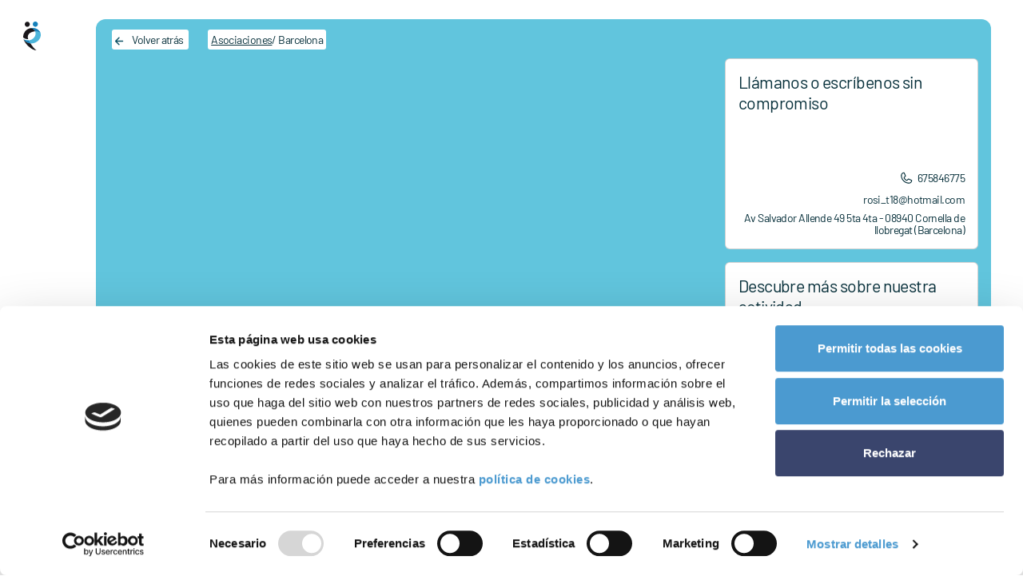

--- FILE ---
content_type: text/html; charset=UTF-8
request_url: https://www.somospacientes.com/acaf-2/
body_size: 18252
content:

<!DOCTYPE html>
<html dir="ltr" lang="es" prefix="og: https://ogp.me/ns#" xmlns:fb="http://ogp.me/ns/fb#">
<head>
	<meta charset="UTF-8">
	<meta name="viewport" content="width=device-width, initial-scale=1, shrink-to-fit=no">
	<link rel="profile" href="http://gmpg.org/xfn/11">
	
	<script type="text/javascript" data-cookieconsent="ignore">
	window.dataLayer = window.dataLayer || [];

	function gtag() {
		dataLayer.push(arguments);
	}

	gtag("consent", "default", {
		ad_personalization: "denied",
		ad_storage: "denied",
		ad_user_data: "denied",
		analytics_storage: "denied",
		functionality_storage: "denied",
		personalization_storage: "denied",
		security_storage: "granted",
		wait_for_update: 500,
	});
	gtag("set", "ads_data_redaction", true);
	</script>
<script type="text/javascript" data-cookieconsent="ignore">
		(function (w, d, s, l, i) {
		w[l] = w[l] || [];
		w[l].push({'gtm.start': new Date().getTime(), event: 'gtm.js'});
		var f = d.getElementsByTagName(s)[0], j = d.createElement(s), dl = l !== 'dataLayer' ? '&l=' + l : '';
		j.async = true;
		j.src = 'https://www.googletagmanager.com/gtm.js?id=' + i + dl;
		f.parentNode.insertBefore(j, f);
	})(
		window,
		document,
		'script',
		'dataLayer',
		'GTM-M3KPKB55'
	);
</script>
<script type="text/javascript"
		id="Cookiebot"
		src="https://consent.cookiebot.com/uc.js"
		data-implementation="wp"
		data-cbid="634420e4-507a-4b75-9a78-9b8ee626cdec"
							data-blockingmode="auto"
	></script>
<title>Asociación de fibromialgia Hospitalet | Somos Pacientes</title>

		<!-- All in One SEO 4.9.2 - aioseo.com -->
	<meta name="robots" content="max-image-preview:large" />
	<meta name="author" content="blogestudio"/>
	<meta name="google-site-verification" content="rL7MhLZO1NEEi_u1I2DlUMASgZ-k_yt9cl1cvD3wmk8" />
	<link rel="canonical" href="https://www.somospacientes.com/acaf-2/" />
	<meta name="generator" content="All in One SEO (AIOSEO) 4.9.2" />
		<meta property="og:locale" content="es_ES" />
		<meta property="og:site_name" content="Somos Pacientes | La Comunidad de Asociaciones de Pacientes" />
		<meta property="og:type" content="article" />
		<meta property="og:title" content="Asociación de fibromialgia Hospitalet | Somos Pacientes" />
		<meta property="og:url" content="https://www.somospacientes.com/acaf-2/" />
		<meta property="article:published_time" content="2023-02-22T15:39:37+00:00" />
		<meta property="article:modified_time" content="2023-02-22T15:39:37+00:00" />
		<meta name="twitter:card" content="summary" />
		<meta name="twitter:title" content="Asociación de fibromialgia Hospitalet | Somos Pacientes" />
		<script type="application/ld+json" class="aioseo-schema">
			{"@context":"https:\/\/schema.org","@graph":[{"@type":"BreadcrumbList","@id":"https:\/\/www.somospacientes.com\/acaf-2\/#breadcrumblist","itemListElement":[{"@type":"ListItem","@id":"https:\/\/www.somospacientes.com#listItem","position":1,"name":"Home","item":"https:\/\/www.somospacientes.com","nextItem":{"@type":"ListItem","@id":"https:\/\/www.somospacientes.com\/noticias\/tax-enfermedades\/trastornos-de-los-huesos-las-articulaciones-y-los-musculos\/#listItem","name":"Trastornos de los huesos, las articulaciones y los m\u00fasculos"}},{"@type":"ListItem","@id":"https:\/\/www.somospacientes.com\/noticias\/tax-enfermedades\/trastornos-de-los-huesos-las-articulaciones-y-los-musculos\/#listItem","position":2,"name":"Trastornos de los huesos, las articulaciones y los m\u00fasculos","item":"https:\/\/www.somospacientes.com\/noticias\/tax-enfermedades\/trastornos-de-los-huesos-las-articulaciones-y-los-musculos\/","nextItem":{"@type":"ListItem","@id":"https:\/\/www.somospacientes.com\/noticias\/tax-enfermedades\/fibromialgia\/#listItem","name":"Fibromialgia"},"previousItem":{"@type":"ListItem","@id":"https:\/\/www.somospacientes.com#listItem","name":"Home"}},{"@type":"ListItem","@id":"https:\/\/www.somospacientes.com\/noticias\/tax-enfermedades\/fibromialgia\/#listItem","position":3,"name":"Fibromialgia","item":"https:\/\/www.somospacientes.com\/noticias\/tax-enfermedades\/fibromialgia\/","nextItem":{"@type":"ListItem","@id":"https:\/\/www.somospacientes.com\/acaf-2\/#listItem","name":"Asociaci\u00f3n de fibromialgia Hospitalet"},"previousItem":{"@type":"ListItem","@id":"https:\/\/www.somospacientes.com\/noticias\/tax-enfermedades\/trastornos-de-los-huesos-las-articulaciones-y-los-musculos\/#listItem","name":"Trastornos de los huesos, las articulaciones y los m\u00fasculos"}},{"@type":"ListItem","@id":"https:\/\/www.somospacientes.com\/acaf-2\/#listItem","position":4,"name":"Asociaci\u00f3n de fibromialgia Hospitalet","previousItem":{"@type":"ListItem","@id":"https:\/\/www.somospacientes.com\/noticias\/tax-enfermedades\/fibromialgia\/#listItem","name":"Fibromialgia"}}]},{"@type":"Organization","@id":"https:\/\/www.somospacientes.com\/#organization","name":"Somos Pacientes","description":"La Comunidad de Asociaciones de Pacientes","url":"https:\/\/www.somospacientes.com\/"},{"@type":"Person","@id":"https:\/\/www.somospacientes.com\/noticias\/author\/blogestudio\/#author","url":"https:\/\/www.somospacientes.com\/noticias\/author\/blogestudio\/","name":"blogestudio","image":{"@type":"ImageObject","@id":"https:\/\/www.somospacientes.com\/acaf-2\/#authorImage","url":"https:\/\/secure.gravatar.com\/avatar\/97140ed63561a42acd4ced32ce6c7549fc4e4085dc785811e7ca16e32fb39f90?s=96&d=mm&r=g","width":96,"height":96,"caption":"blogestudio"}},{"@type":"WebPage","@id":"https:\/\/www.somospacientes.com\/acaf-2\/#webpage","url":"https:\/\/www.somospacientes.com\/acaf-2\/","name":"Asociaci\u00f3n de fibromialgia Hospitalet | Somos Pacientes","inLanguage":"es-ES","isPartOf":{"@id":"https:\/\/www.somospacientes.com\/#website"},"breadcrumb":{"@id":"https:\/\/www.somospacientes.com\/acaf-2\/#breadcrumblist"},"author":{"@id":"https:\/\/www.somospacientes.com\/noticias\/author\/blogestudio\/#author"},"creator":{"@id":"https:\/\/www.somospacientes.com\/noticias\/author\/blogestudio\/#author"},"datePublished":"2023-02-22T16:39:37+01:00","dateModified":"2023-02-22T16:39:37+01:00"},{"@type":"WebSite","@id":"https:\/\/www.somospacientes.com\/#website","url":"https:\/\/www.somospacientes.com\/","name":"Somos Pacientes","description":"La Comunidad de Asociaciones de Pacientes","inLanguage":"es-ES","publisher":{"@id":"https:\/\/www.somospacientes.com\/#organization"}}]}
		</script>
		<!-- All in One SEO -->

<link rel='dns-prefetch' href='//unpkg.com' />
<link rel='dns-prefetch' href='//api.mapbox.com' />
<link rel='dns-prefetch' href='//maps.google.com' />
<link rel='dns-prefetch' href='//cdnjs.cloudflare.com' />
<link rel="alternate" title="oEmbed (JSON)" type="application/json+oembed" href="https://www.somospacientes.com/wp-json/oembed/1.0/embed?url=https%3A%2F%2Fwww.somospacientes.com%2Facaf-2%2F" />
<link rel="alternate" title="oEmbed (XML)" type="text/xml+oembed" href="https://www.somospacientes.com/wp-json/oembed/1.0/embed?url=https%3A%2F%2Fwww.somospacientes.com%2Facaf-2%2F&#038;format=xml" />
<style id='wp-img-auto-sizes-contain-inline-css'>
img:is([sizes=auto i],[sizes^="auto," i]){contain-intrinsic-size:3000px 1500px}
/*# sourceURL=wp-img-auto-sizes-contain-inline-css */
</style>
<link rel='stylesheet' id='leaflet-css' href='https://unpkg.com/leaflet@1.6.0/dist/leaflet.css?ver=1.6.0' media='all' />
<link rel='stylesheet' id='leaflet-fs-css' href='https://api.mapbox.com/mapbox.js/plugins/leaflet-fullscreen/v1.0.1/leaflet.fullscreen.css?ver=1.0.1' media='all' />
<link rel='stylesheet' id='leaflet-mc-css' href='https://unpkg.com/leaflet.markercluster@1.4.1/dist/MarkerCluster.css?ver=1.4.1' media='all' />
<link rel='stylesheet' id='leaflet-mcd-css' href='https://unpkg.com/leaflet.markercluster@1.4.1/dist/MarkerCluster.Default.css?ver=1.4.1' media='all' />
<link rel='stylesheet' id='css-bxslider-css' href='https://www.somospacientes.com/wp-content/plugins/be-somos-pacientes/includes/css/jquery.bxslider.css?ver=20211021.1844' media='all' />
<link rel='stylesheet' id='fancy_box_css-css' href='https://www.somospacientes.com/wp-content/plugins/recommend-a-friend/js/fancybox/jquery.fancybox-1.3.4.css?ver=1.3.4' media='all' />
<link rel='stylesheet' id='raf-style-css' href='https://www.somospacientes.com/wp-content/plugins/recommend-a-friend/css/raf-styles.css?ver=1.0' media='all' />
<link rel='stylesheet' id='jquery-ui-css-css' href='https://www.somospacientes.com/wp-content/mu-plugins/generic-components/css/jquery-ui-1.8.16.custom.css?ver=20211021.1844' media='all' />
<style id='wp-emoji-styles-inline-css'>

	img.wp-smiley, img.emoji {
		display: inline !important;
		border: none !important;
		box-shadow: none !important;
		height: 1em !important;
		width: 1em !important;
		margin: 0 0.07em !important;
		vertical-align: -0.1em !important;
		background: none !important;
		padding: 0 !important;
	}
/*# sourceURL=wp-emoji-styles-inline-css */
</style>
<style id='wp-block-library-inline-css'>
:root{--wp-block-synced-color:#7a00df;--wp-block-synced-color--rgb:122,0,223;--wp-bound-block-color:var(--wp-block-synced-color);--wp-editor-canvas-background:#ddd;--wp-admin-theme-color:#007cba;--wp-admin-theme-color--rgb:0,124,186;--wp-admin-theme-color-darker-10:#006ba1;--wp-admin-theme-color-darker-10--rgb:0,107,160.5;--wp-admin-theme-color-darker-20:#005a87;--wp-admin-theme-color-darker-20--rgb:0,90,135;--wp-admin-border-width-focus:2px}@media (min-resolution:192dpi){:root{--wp-admin-border-width-focus:1.5px}}.wp-element-button{cursor:pointer}:root .has-very-light-gray-background-color{background-color:#eee}:root .has-very-dark-gray-background-color{background-color:#313131}:root .has-very-light-gray-color{color:#eee}:root .has-very-dark-gray-color{color:#313131}:root .has-vivid-green-cyan-to-vivid-cyan-blue-gradient-background{background:linear-gradient(135deg,#00d084,#0693e3)}:root .has-purple-crush-gradient-background{background:linear-gradient(135deg,#34e2e4,#4721fb 50%,#ab1dfe)}:root .has-hazy-dawn-gradient-background{background:linear-gradient(135deg,#faaca8,#dad0ec)}:root .has-subdued-olive-gradient-background{background:linear-gradient(135deg,#fafae1,#67a671)}:root .has-atomic-cream-gradient-background{background:linear-gradient(135deg,#fdd79a,#004a59)}:root .has-nightshade-gradient-background{background:linear-gradient(135deg,#330968,#31cdcf)}:root .has-midnight-gradient-background{background:linear-gradient(135deg,#020381,#2874fc)}:root{--wp--preset--font-size--normal:16px;--wp--preset--font-size--huge:42px}.has-regular-font-size{font-size:1em}.has-larger-font-size{font-size:2.625em}.has-normal-font-size{font-size:var(--wp--preset--font-size--normal)}.has-huge-font-size{font-size:var(--wp--preset--font-size--huge)}.has-text-align-center{text-align:center}.has-text-align-left{text-align:left}.has-text-align-right{text-align:right}.has-fit-text{white-space:nowrap!important}#end-resizable-editor-section{display:none}.aligncenter{clear:both}.items-justified-left{justify-content:flex-start}.items-justified-center{justify-content:center}.items-justified-right{justify-content:flex-end}.items-justified-space-between{justify-content:space-between}.screen-reader-text{border:0;clip-path:inset(50%);height:1px;margin:-1px;overflow:hidden;padding:0;position:absolute;width:1px;word-wrap:normal!important}.screen-reader-text:focus{background-color:#ddd;clip-path:none;color:#444;display:block;font-size:1em;height:auto;left:5px;line-height:normal;padding:15px 23px 14px;text-decoration:none;top:5px;width:auto;z-index:100000}html :where(.has-border-color){border-style:solid}html :where([style*=border-top-color]){border-top-style:solid}html :where([style*=border-right-color]){border-right-style:solid}html :where([style*=border-bottom-color]){border-bottom-style:solid}html :where([style*=border-left-color]){border-left-style:solid}html :where([style*=border-width]){border-style:solid}html :where([style*=border-top-width]){border-top-style:solid}html :where([style*=border-right-width]){border-right-style:solid}html :where([style*=border-bottom-width]){border-bottom-style:solid}html :where([style*=border-left-width]){border-left-style:solid}html :where(img[class*=wp-image-]){height:auto;max-width:100%}:where(figure){margin:0 0 1em}html :where(.is-position-sticky){--wp-admin--admin-bar--position-offset:var(--wp-admin--admin-bar--height,0px)}@media screen and (max-width:600px){html :where(.is-position-sticky){--wp-admin--admin-bar--position-offset:0px}}

/*# sourceURL=wp-block-library-inline-css */
</style><style id='wp-block-heading-inline-css'>
h1:where(.wp-block-heading).has-background,h2:where(.wp-block-heading).has-background,h3:where(.wp-block-heading).has-background,h4:where(.wp-block-heading).has-background,h5:where(.wp-block-heading).has-background,h6:where(.wp-block-heading).has-background{padding:1.25em 2.375em}h1.has-text-align-left[style*=writing-mode]:where([style*=vertical-lr]),h1.has-text-align-right[style*=writing-mode]:where([style*=vertical-rl]),h2.has-text-align-left[style*=writing-mode]:where([style*=vertical-lr]),h2.has-text-align-right[style*=writing-mode]:where([style*=vertical-rl]),h3.has-text-align-left[style*=writing-mode]:where([style*=vertical-lr]),h3.has-text-align-right[style*=writing-mode]:where([style*=vertical-rl]),h4.has-text-align-left[style*=writing-mode]:where([style*=vertical-lr]),h4.has-text-align-right[style*=writing-mode]:where([style*=vertical-rl]),h5.has-text-align-left[style*=writing-mode]:where([style*=vertical-lr]),h5.has-text-align-right[style*=writing-mode]:where([style*=vertical-rl]),h6.has-text-align-left[style*=writing-mode]:where([style*=vertical-lr]),h6.has-text-align-right[style*=writing-mode]:where([style*=vertical-rl]){rotate:180deg}
/*# sourceURL=https://www.somospacientes.com/wp-includes/blocks/heading/style.min.css */
</style>
<style id='wp-block-paragraph-inline-css'>
.is-small-text{font-size:.875em}.is-regular-text{font-size:1em}.is-large-text{font-size:2.25em}.is-larger-text{font-size:3em}.has-drop-cap:not(:focus):first-letter{float:left;font-size:8.4em;font-style:normal;font-weight:100;line-height:.68;margin:.05em .1em 0 0;text-transform:uppercase}body.rtl .has-drop-cap:not(:focus):first-letter{float:none;margin-left:.1em}p.has-drop-cap.has-background{overflow:hidden}:root :where(p.has-background){padding:1.25em 2.375em}:where(p.has-text-color:not(.has-link-color)) a{color:inherit}p.has-text-align-left[style*="writing-mode:vertical-lr"],p.has-text-align-right[style*="writing-mode:vertical-rl"]{rotate:180deg}
/*# sourceURL=https://www.somospacientes.com/wp-includes/blocks/paragraph/style.min.css */
</style>
<style id='global-styles-inline-css'>
:root{--wp--preset--aspect-ratio--square: 1;--wp--preset--aspect-ratio--4-3: 4/3;--wp--preset--aspect-ratio--3-4: 3/4;--wp--preset--aspect-ratio--3-2: 3/2;--wp--preset--aspect-ratio--2-3: 2/3;--wp--preset--aspect-ratio--16-9: 16/9;--wp--preset--aspect-ratio--9-16: 9/16;--wp--preset--color--black: #000000;--wp--preset--color--cyan-bluish-gray: #abb8c3;--wp--preset--color--white: #fff;--wp--preset--color--pale-pink: #f78da7;--wp--preset--color--vivid-red: #cf2e2e;--wp--preset--color--luminous-vivid-orange: #ff6900;--wp--preset--color--luminous-vivid-amber: #fcb900;--wp--preset--color--light-green-cyan: #7bdcb5;--wp--preset--color--vivid-green-cyan: #00d084;--wp--preset--color--pale-cyan-blue: #8ed1fc;--wp--preset--color--vivid-cyan-blue: #0693e3;--wp--preset--color--vivid-purple: #9b51e0;--wp--preset--color--blue: #0d6efd;--wp--preset--color--indigo: #6610f2;--wp--preset--color--purple: #6f42c1;--wp--preset--color--pink: #d63384;--wp--preset--color--red: #dc3545;--wp--preset--color--orange: #fd7e14;--wp--preset--color--yellow: #ffc107;--wp--preset--color--green: #198754;--wp--preset--color--teal: #20c997;--wp--preset--color--cyan: #0dcaf0;--wp--preset--color--gray: #6c757d;--wp--preset--color--gray-dark: #343a40;--wp--preset--gradient--vivid-cyan-blue-to-vivid-purple: linear-gradient(135deg,rgb(6,147,227) 0%,rgb(155,81,224) 100%);--wp--preset--gradient--light-green-cyan-to-vivid-green-cyan: linear-gradient(135deg,rgb(122,220,180) 0%,rgb(0,208,130) 100%);--wp--preset--gradient--luminous-vivid-amber-to-luminous-vivid-orange: linear-gradient(135deg,rgb(252,185,0) 0%,rgb(255,105,0) 100%);--wp--preset--gradient--luminous-vivid-orange-to-vivid-red: linear-gradient(135deg,rgb(255,105,0) 0%,rgb(207,46,46) 100%);--wp--preset--gradient--very-light-gray-to-cyan-bluish-gray: linear-gradient(135deg,rgb(238,238,238) 0%,rgb(169,184,195) 100%);--wp--preset--gradient--cool-to-warm-spectrum: linear-gradient(135deg,rgb(74,234,220) 0%,rgb(151,120,209) 20%,rgb(207,42,186) 40%,rgb(238,44,130) 60%,rgb(251,105,98) 80%,rgb(254,248,76) 100%);--wp--preset--gradient--blush-light-purple: linear-gradient(135deg,rgb(255,206,236) 0%,rgb(152,150,240) 100%);--wp--preset--gradient--blush-bordeaux: linear-gradient(135deg,rgb(254,205,165) 0%,rgb(254,45,45) 50%,rgb(107,0,62) 100%);--wp--preset--gradient--luminous-dusk: linear-gradient(135deg,rgb(255,203,112) 0%,rgb(199,81,192) 50%,rgb(65,88,208) 100%);--wp--preset--gradient--pale-ocean: linear-gradient(135deg,rgb(255,245,203) 0%,rgb(182,227,212) 50%,rgb(51,167,181) 100%);--wp--preset--gradient--electric-grass: linear-gradient(135deg,rgb(202,248,128) 0%,rgb(113,206,126) 100%);--wp--preset--gradient--midnight: linear-gradient(135deg,rgb(2,3,129) 0%,rgb(40,116,252) 100%);--wp--preset--font-size--small: 13px;--wp--preset--font-size--medium: 20px;--wp--preset--font-size--large: 36px;--wp--preset--font-size--x-large: 42px;--wp--preset--spacing--20: 0.44rem;--wp--preset--spacing--30: 0.67rem;--wp--preset--spacing--40: 1rem;--wp--preset--spacing--50: 1.5rem;--wp--preset--spacing--60: 2.25rem;--wp--preset--spacing--70: 3.38rem;--wp--preset--spacing--80: 5.06rem;--wp--preset--shadow--natural: 6px 6px 9px rgba(0, 0, 0, 0.2);--wp--preset--shadow--deep: 12px 12px 50px rgba(0, 0, 0, 0.4);--wp--preset--shadow--sharp: 6px 6px 0px rgba(0, 0, 0, 0.2);--wp--preset--shadow--outlined: 6px 6px 0px -3px rgb(255, 255, 255), 6px 6px rgb(0, 0, 0);--wp--preset--shadow--crisp: 6px 6px 0px rgb(0, 0, 0);}:where(.is-layout-flex){gap: 0.5em;}:where(.is-layout-grid){gap: 0.5em;}body .is-layout-flex{display: flex;}.is-layout-flex{flex-wrap: wrap;align-items: center;}.is-layout-flex > :is(*, div){margin: 0;}body .is-layout-grid{display: grid;}.is-layout-grid > :is(*, div){margin: 0;}:where(.wp-block-columns.is-layout-flex){gap: 2em;}:where(.wp-block-columns.is-layout-grid){gap: 2em;}:where(.wp-block-post-template.is-layout-flex){gap: 1.25em;}:where(.wp-block-post-template.is-layout-grid){gap: 1.25em;}.has-black-color{color: var(--wp--preset--color--black) !important;}.has-cyan-bluish-gray-color{color: var(--wp--preset--color--cyan-bluish-gray) !important;}.has-white-color{color: var(--wp--preset--color--white) !important;}.has-pale-pink-color{color: var(--wp--preset--color--pale-pink) !important;}.has-vivid-red-color{color: var(--wp--preset--color--vivid-red) !important;}.has-luminous-vivid-orange-color{color: var(--wp--preset--color--luminous-vivid-orange) !important;}.has-luminous-vivid-amber-color{color: var(--wp--preset--color--luminous-vivid-amber) !important;}.has-light-green-cyan-color{color: var(--wp--preset--color--light-green-cyan) !important;}.has-vivid-green-cyan-color{color: var(--wp--preset--color--vivid-green-cyan) !important;}.has-pale-cyan-blue-color{color: var(--wp--preset--color--pale-cyan-blue) !important;}.has-vivid-cyan-blue-color{color: var(--wp--preset--color--vivid-cyan-blue) !important;}.has-vivid-purple-color{color: var(--wp--preset--color--vivid-purple) !important;}.has-black-background-color{background-color: var(--wp--preset--color--black) !important;}.has-cyan-bluish-gray-background-color{background-color: var(--wp--preset--color--cyan-bluish-gray) !important;}.has-white-background-color{background-color: var(--wp--preset--color--white) !important;}.has-pale-pink-background-color{background-color: var(--wp--preset--color--pale-pink) !important;}.has-vivid-red-background-color{background-color: var(--wp--preset--color--vivid-red) !important;}.has-luminous-vivid-orange-background-color{background-color: var(--wp--preset--color--luminous-vivid-orange) !important;}.has-luminous-vivid-amber-background-color{background-color: var(--wp--preset--color--luminous-vivid-amber) !important;}.has-light-green-cyan-background-color{background-color: var(--wp--preset--color--light-green-cyan) !important;}.has-vivid-green-cyan-background-color{background-color: var(--wp--preset--color--vivid-green-cyan) !important;}.has-pale-cyan-blue-background-color{background-color: var(--wp--preset--color--pale-cyan-blue) !important;}.has-vivid-cyan-blue-background-color{background-color: var(--wp--preset--color--vivid-cyan-blue) !important;}.has-vivid-purple-background-color{background-color: var(--wp--preset--color--vivid-purple) !important;}.has-black-border-color{border-color: var(--wp--preset--color--black) !important;}.has-cyan-bluish-gray-border-color{border-color: var(--wp--preset--color--cyan-bluish-gray) !important;}.has-white-border-color{border-color: var(--wp--preset--color--white) !important;}.has-pale-pink-border-color{border-color: var(--wp--preset--color--pale-pink) !important;}.has-vivid-red-border-color{border-color: var(--wp--preset--color--vivid-red) !important;}.has-luminous-vivid-orange-border-color{border-color: var(--wp--preset--color--luminous-vivid-orange) !important;}.has-luminous-vivid-amber-border-color{border-color: var(--wp--preset--color--luminous-vivid-amber) !important;}.has-light-green-cyan-border-color{border-color: var(--wp--preset--color--light-green-cyan) !important;}.has-vivid-green-cyan-border-color{border-color: var(--wp--preset--color--vivid-green-cyan) !important;}.has-pale-cyan-blue-border-color{border-color: var(--wp--preset--color--pale-cyan-blue) !important;}.has-vivid-cyan-blue-border-color{border-color: var(--wp--preset--color--vivid-cyan-blue) !important;}.has-vivid-purple-border-color{border-color: var(--wp--preset--color--vivid-purple) !important;}.has-vivid-cyan-blue-to-vivid-purple-gradient-background{background: var(--wp--preset--gradient--vivid-cyan-blue-to-vivid-purple) !important;}.has-light-green-cyan-to-vivid-green-cyan-gradient-background{background: var(--wp--preset--gradient--light-green-cyan-to-vivid-green-cyan) !important;}.has-luminous-vivid-amber-to-luminous-vivid-orange-gradient-background{background: var(--wp--preset--gradient--luminous-vivid-amber-to-luminous-vivid-orange) !important;}.has-luminous-vivid-orange-to-vivid-red-gradient-background{background: var(--wp--preset--gradient--luminous-vivid-orange-to-vivid-red) !important;}.has-very-light-gray-to-cyan-bluish-gray-gradient-background{background: var(--wp--preset--gradient--very-light-gray-to-cyan-bluish-gray) !important;}.has-cool-to-warm-spectrum-gradient-background{background: var(--wp--preset--gradient--cool-to-warm-spectrum) !important;}.has-blush-light-purple-gradient-background{background: var(--wp--preset--gradient--blush-light-purple) !important;}.has-blush-bordeaux-gradient-background{background: var(--wp--preset--gradient--blush-bordeaux) !important;}.has-luminous-dusk-gradient-background{background: var(--wp--preset--gradient--luminous-dusk) !important;}.has-pale-ocean-gradient-background{background: var(--wp--preset--gradient--pale-ocean) !important;}.has-electric-grass-gradient-background{background: var(--wp--preset--gradient--electric-grass) !important;}.has-midnight-gradient-background{background: var(--wp--preset--gradient--midnight) !important;}.has-small-font-size{font-size: var(--wp--preset--font-size--small) !important;}.has-medium-font-size{font-size: var(--wp--preset--font-size--medium) !important;}.has-large-font-size{font-size: var(--wp--preset--font-size--large) !important;}.has-x-large-font-size{font-size: var(--wp--preset--font-size--x-large) !important;}
/*# sourceURL=global-styles-inline-css */
</style>

<style id='classic-theme-styles-inline-css'>
/*! This file is auto-generated */
.wp-block-button__link{color:#fff;background-color:#32373c;border-radius:9999px;box-shadow:none;text-decoration:none;padding:calc(.667em + 2px) calc(1.333em + 2px);font-size:1.125em}.wp-block-file__button{background:#32373c;color:#fff;text-decoration:none}
/*# sourceURL=/wp-includes/css/classic-themes.min.css */
</style>
<link rel='stylesheet' id='fontawesomo-css' href='https://cdnjs.cloudflare.com/ajax/libs/font-awesome/6.1.1/css/all.min.css?ver=6.1.1' media='all' />
<link rel='stylesheet' id='cforms2-css' href='https://www.somospacientes.com/wp-content/plugins/cforms2/styling/../../cforms-custom/cforms-somos-pacientes.css?ver=15.0.8' media='all' />
<link rel='stylesheet' id='contact-form-7-css' href='https://www.somospacientes.com/wp-content/plugins/contact-form-7/includes/css/styles.css?ver=6.1.4' media='all' />
<link rel='stylesheet' id='wp-polls-css' href='https://www.somospacientes.com/wp-content/plugins/wp-polls/polls-css.css?ver=2.7' media='all' />
<style id='wp-polls-inline-css'>
.wp-polls .pollbar {
	margin: 1px;
	font-size: 6px;
	line-height: 8px;
	height: 8px;
	background-image: url('https://www.somospacientes.com/wp-content/plugins/wp-polls/images/default/pollbg.gif');
	border: 1px solid #c8c8c8;
}

/*# sourceURL=wp-polls-inline-css */
</style>
<link rel='stylesheet' id='wpcf7-redirect-script-frontend-css' href='https://www.somospacientes.com/wp-content/plugins/wpcf7-redirect/build/assets/frontend-script.css?ver=2c532d7e2be36f6af233' media='all' />
<link rel='stylesheet' id='child-understrap-styles-css' href='https://www.somospacientes.com/wp-content/themes/somospacientes-2024/css/child-theme.min.css?ver=0.1.1759844762' media='all' />
<link rel='stylesheet' id='countdown-styles-css' href='https://www.somospacientes.com/wp-content/themes/somospacientes-2024/css/simplyCountdown.theme.default.css?ver=bba58d554915d4735c0e4d1c5d612f4b' media='all' />
<link rel='stylesheet' id='swiper-styles-css' href='https://www.somospacientes.com/wp-content/themes/somospacientes-2024/css/swiper-bundle.min.css?ver=0.1.1759844762' media='all' />
<link rel='stylesheet' id='cropperjs-css-css' href='https://cdnjs.cloudflare.com/ajax/libs/cropperjs/1.5.13/cropper.min.css?ver=1.5.13' media='all' />
<link rel='stylesheet' id='font-awesome-css' href='https://cdnjs.cloudflare.com/ajax/libs/font-awesome/6.0.0-beta3/css/all.min.css?ver=6.0.0-beta3' media='all' />
<link rel='stylesheet' id='newsletter-css' href='https://www.somospacientes.com/wp-content/plugins/newsletter/style.css?ver=9.1.0' media='all' />
<link rel='stylesheet' id='better-related-frontend-css' href='https://www.somospacientes.com/wp-content/plugins/better-related/css/better-related.css?ver=0.3.5' media='all' />
<link rel='stylesheet' id='lbp_style-css' href='https://www.somospacientes.com/wp-content/plugins/lightbox-plus/css/shadowed/colorbox.min.css?ver=1.6.3' media='screen' />
<script src="https://www.somospacientes.com/wp-includes/js/jquery/jquery.min.js?ver=3.7.1" id="jquery-core-js"></script>
<script src="https://www.somospacientes.com/wp-includes/js/jquery/jquery-migrate.min.js?ver=3.4.1" id="jquery-migrate-js"></script>
<script src="https://www.somospacientes.com/wp-content/plugins/be-somos-pacientes/includes/js/scripts-asociaciones.js?ver=20211021.1844" id="scripts-asociaciones-js-js"></script>
<script src="https://www.somospacientes.com/wp-content/plugins/be-somos-pacientes/includes/js/scripts-voluntariado.js?ver=20211021.1844" id="scripts-voluntariado-js-js"></script>
<script src="https://www.somospacientes.com/wp-content/plugins/be-somos-pacientes/includes/js/jquery.bxslider.min.js?ver=20211021.1844" id="scripts-general-js"></script>
<script src="https://www.somospacientes.com/wp-content/plugins/swfobj/swfobject.js?ver=2.2" id="swfobject-js"></script>
<script src="https://www.somospacientes.com/wp-content/mu-plugins/generic-components/assets/fancybox-3.5.7/jquery.fancybox.min.js?ver=3.5.7" id="fancy_box-js"></script>
<script src="https://www.somospacientes.com/wp-content/plugins/recommend-a-friend/js/raf_script.js?ver=1.0" id="raf_script-js"></script>
<script src="https://maps.google.com/maps/api/js?sensor=false&amp;region=es&amp;ver=3.0" id="google-maps-api-js-js"></script>
<script src="https://www.somospacientes.com/wp-content/mu-plugins/generic-components/js/markerclusterer_packed.js?ver=2.0.1" id="markerclusterer-js-js"></script>
<script src="https://www.somospacientes.com/wp-content/mu-plugins/generic-components/js/scripts-general-multi.js?ver=20211021.1844" id="scripts-general-multi-js-js"></script>
<script src="https://www.somospacientes.com/wp-content/mu-plugins/generic-components/js/jquery.client.js?ver=1.0.0" id="scripts-query-client-js-js"></script>
<script src="https://www.somospacientes.com/wp-content/mu-plugins/generic-components/js/jquery.ui.datepicker-es.js?ver=20211021.1844" id="admin-datepicker-es-js-js"></script>
<script id="cforms2-js-extra">
var cforms2_ajax = {"url":"https://www.somospacientes.com/wp-admin/admin-ajax.php","nonces":{"submitcform":"65fec9e4f4"}};
//# sourceURL=cforms2-js-extra
</script>
<script src="https://www.somospacientes.com/wp-content/plugins/cforms2/js/cforms.js?ver=15.0.8" id="cforms2-js"></script>
<script src="https://www.somospacientes.com/wp-content/themes/somospacientes-2024/js/simplyCountdown.min.js?ver=bba58d554915d4735c0e4d1c5d612f4b" id="timer-script-js"></script>
<script src="https://www.somospacientes.com/wp-content/themes/somospacientes-2024/js/clamp.min.js?ver=bba58d554915d4735c0e4d1c5d612f4b" id="clamp-script-js"></script>
<link rel="https://api.w.org/" href="https://www.somospacientes.com/wp-json/" /><link rel="EditURI" type="application/rsd+xml" title="RSD" href="https://www.somospacientes.com/xmlrpc.php?rsd" />

<link rel='shortlink' href='https://www.somospacientes.com/?p=138065' />
		<script type="text/javascript">
		var ajaxurl = 'https://www.somospacientes.com/wp-admin/admin-ajax.php';
		</script>
	<link rel='stylesheet' id='social_connect-css' href='https://www.somospacientes.com/wp-content/plugins/social-connect/media/css/style.css?ver=bba58d554915d4735c0e4d1c5d612f4b' media='all' />
<link rel='stylesheet' id='jquery-ui-css' href='https://ajax.googleapis.com/ajax/libs/jqueryui/1.8.5/themes/smoothness/jquery-ui.css?ver=bba58d554915d4735c0e4d1c5d612f4b' media='all' />
<script src="https://www.somospacientes.com/wp-includes/js/jquery/ui/core.min.js?ver=1.13.3" id="jquery-ui-core-js"></script>
<script src="https://www.somospacientes.com/wp-includes/js/jquery/ui/mouse.min.js?ver=1.13.3" id="jquery-ui-mouse-js"></script>
<script src="https://www.somospacientes.com/wp-includes/js/jquery/ui/resizable.min.js?ver=1.13.3" id="jquery-ui-resizable-js"></script>
<script src="https://www.somospacientes.com/wp-includes/js/jquery/ui/draggable.min.js?ver=1.13.3" id="jquery-ui-draggable-js"></script>
<script src="https://www.somospacientes.com/wp-includes/js/jquery/ui/controlgroup.min.js?ver=1.13.3" id="jquery-ui-controlgroup-js"></script>
<script src="https://www.somospacientes.com/wp-includes/js/jquery/ui/checkboxradio.min.js?ver=1.13.3" id="jquery-ui-checkboxradio-js"></script>
<script src="https://www.somospacientes.com/wp-includes/js/jquery/ui/button.min.js?ver=1.13.3" id="jquery-ui-button-js"></script>
<script src="https://www.somospacientes.com/wp-includes/js/jquery/ui/dialog.min.js?ver=1.13.3" id="jquery-ui-dialog-js"></script>
<script src="https://www.somospacientes.com/wp-content/plugins/social-connect/media/js/connect.js?ver=bba58d554915d4735c0e4d1c5d612f4b" id="social_connect-js"></script>
<script type="text/javascript">
(function(url){
	if(/(?:Chrome\/26\.0\.1410\.63 Safari\/537\.31|WordfenceTestMonBot)/.test(navigator.userAgent)){ return; }
	var addEvent = function(evt, handler) {
		if (window.addEventListener) {
			document.addEventListener(evt, handler, false);
		} else if (window.attachEvent) {
			document.attachEvent('on' + evt, handler);
		}
	};
	var removeEvent = function(evt, handler) {
		if (window.removeEventListener) {
			document.removeEventListener(evt, handler, false);
		} else if (window.detachEvent) {
			document.detachEvent('on' + evt, handler);
		}
	};
	var evts = 'contextmenu dblclick drag dragend dragenter dragleave dragover dragstart drop keydown keypress keyup mousedown mousemove mouseout mouseover mouseup mousewheel scroll'.split(' ');
	var logHuman = function() {
		if (window.wfLogHumanRan) { return; }
		window.wfLogHumanRan = true;
		var wfscr = document.createElement('script');
		wfscr.type = 'text/javascript';
		wfscr.async = true;
		wfscr.src = url + '&r=' + Math.random();
		(document.getElementsByTagName('head')[0]||document.getElementsByTagName('body')[0]).appendChild(wfscr);
		for (var i = 0; i < evts.length; i++) {
			removeEvent(evts[i], logHuman);
		}
	};
	for (var i = 0; i < evts.length; i++) {
		addEvent(evts[i], logHuman);
	}
})('//www.somospacientes.com/?wordfence_lh=1&hid=F327BBB44AC76B1137961A395E7FF241');
</script><link rel="alternate" type="application/rss+xml" title="El Blog de Somos Pacientes&raquo; Feed" href="https://www.somospacientes.com/feed/blog/" />
<link rel="canonical" href="http://www.somospacientes.com/acaf-2/" /><link rel="stylesheet" type="text/css" href="https://www.somospacientes.com/wp-content/plugins/db-youtube-rss/db-youtube-rss.css" /><meta name="mobile-web-app-capable" content="yes">
<meta name="apple-mobile-web-app-capable" content="yes">
<meta name="apple-mobile-web-app-title" content="Somos Pacientes - La Comunidad de Asociaciones de Pacientes">
</head>

<body class="wp-singular be_association-template-default single single-be_association postid-138065 wp-embed-responsive wp-theme-understrap-main wp-child-theme-somospacientes-2024 mac chrome ch131 group-blog understrap-has-sidebar" itemscope itemtype="http://schema.org/WebSite">


<div class="pop-up-buscador">

	<div class="inside-popup">
		<div class="header-buscador">

			<img src="https://www.somospacientes.com/wp-content/themes/somospacientes-2024/images/logo_buscador.svg" class="img-fluid"/>

			<div class="text-buscador">

				<h3>Unidos por la <i>salud</i></h3>
				<p>Pertenece y transforma la comunidad de pacientes</p>

			</div>

		

		</div>

		<div class="content-buscador">
			<input type="search" id="search_text" placeholder="Buscar..."> <img src="https://www.somospacientes.com/wp-content/themes/somospacientes-2024/images/right-arrow-swiper.svg" class="img-fluid search-submit"/>
		</div>

		<div class="footer-buscador">

			<p class="text-end close-search"><i class="fa fa-close" aria-label="Close"></i>&nbsp; Cerrar buscador </p>

		</div>
	</div>

</div>



<div class="site" id="page">

	<!-- ******************* The Navbar Area ******************* -->
	<header id="wrapper-navbar" class="wrapper-navbar">

		<a class="skip-link visually-hidden-focusable" href="#content">
			Skip to content		</a>

		
<nav id="main-nav" class="navbar navbar-expand-md navbar-dark bg-header" aria-labelledby="main-nav-label">

	<h2 id="main-nav-label" class="screen-reader-text">
		Main Navigation	</h2>


	<div class="container-fluid">

		

		<button
			class="navbar-toggler"
			type="button"
			data-bs-toggle="offcanvas"
			data-bs-target="#navbarNavOffcanvas"
			aria-controls="navbarNavOffcanvas"
			aria-expanded="false"
			aria-label="Open menu"
		>
			<img src="https://www.somospacientes.com/wp-content/themes/somospacientes-2024/images/menu_ham.svg" class="img-fluid"/>
		</button>

		

		<div class="offcanvas offcanvas-start" tabindex="-1" id="navbarNavOffcanvas">
		<div class="icons-menu-desktop">
			<a href="https://www.somospacientes.com"><img src="https://www.somospacientes.com/wp-content/themes/somospacientes-2024/images/isotipo.svg" class="img-fluid"/></a>
		</div>

			<div class="offcanvas-header justify-content-space-between">
				<button
					class="btn-close btn-close text-reset"
					type="button"
					data-bs-dismiss="offcanvas"
					aria-label="Close menu"
				></button>
			<div class="icons-menu-mobile">
				<img src="https://www.somospacientes.com/wp-content/themes/somospacientes-2024/images/search_icon.svg" class="img-fluid"/>
				<input class="search-button" type="text" placeholder="Reliza una búsqueda"/>
				<a href="https://www.somospacientes.com/"><img src="https://www.somospacientes.com/wp-content/themes/somospacientes-2024/images/isotipo.svg" class="img-fluid"/></a>
			</div>
			</div><!-- .offcancas-header -->

			<!-- The WordPress Menu goes here -->
			<div class="offcanvas-body"><ul id="main-menu" class="navbar-nav justify-content-end flex-grow-1 pe-3"><li itemscope="itemscope" itemtype="https://www.schema.org/SiteNavigationElement" id="menu-item-160865" class="conocenos-icon menu-item menu-item-type-custom menu-item-object-custom menu-item-160865 nav-item"><a title="Conócenos" href="https://www.somospacientes.com/conocenos/" class="nav-link animation-menu ">Conócenos</a></li>
<li itemscope="itemscope" itemtype="https://www.schema.org/SiteNavigationElement" id="menu-item-160869" class="explora-icon menu-item menu-item-type-custom menu-item-object-custom menu-item-160869 nav-item"><a title="Explora" href="https://www.somospacientes.com/explora/" class="nav-link animation-menu ">Explora</a></li>
<li itemscope="itemscope" itemtype="https://www.schema.org/SiteNavigationElement" id="menu-item-160858" class="asociaciones-icon menu-item menu-item-type-post_type menu-item-object-page menu-item-160858 nav-item"><a title="Asociaciones" href="https://www.somospacientes.com/mapa-de-asociaciones/" class="nav-link animation-menu ">Asociaciones</a></li>
<li itemscope="itemscope" itemtype="https://www.schema.org/SiteNavigationElement" id="menu-item-160861" class="actualidad-icon menu-item menu-item-type-custom menu-item-object-custom menu-item-has-children menu-item-160861 nav-item"><a title="Actualidad" href="#" data-sm-target="submenu_actualidad" aria-haspopup="true" aria-expanded="false" class="custom-offcanvas-fire nav-link animation-menu" id="menu-item-dropdown-160861">Actualidad</a>
<ul id='submenu_actualidad' class="custom-offcanvas-wrapper" aria-labelledby="menu-item-dropdown-160861" ><button class='close-offcanvas'></button>
	<li itemscope="itemscope" itemtype="https://www.schema.org/SiteNavigationElement" id="menu-item-160860" class="menu-item menu-item-type-post_type menu-item-object-page menu-item-160860 nav-item"><a title="Al día" href="https://www.somospacientes.com/noticias/" class="dropdown-item animation-menu ">Al día</a></li>
	<li itemscope="itemscope" itemtype="https://www.schema.org/SiteNavigationElement" id="menu-item-160864" class="menu-item menu-item-type-post_type menu-item-object-page menu-item-160864 nav-item"><a title="Agenda" href="https://www.somospacientes.com/agenda/" class="dropdown-item animation-menu ">Agenda</a></li>
</ul>
</li>
<li itemscope="itemscope" itemtype="https://www.schema.org/SiteNavigationElement" id="menu-item-160859" class="premios-icon menu-item menu-item-type-post_type menu-item-object-page menu-item-160859 nav-item"><a title="Nuestros premios" href="https://www.somospacientes.com/premios/" class="nav-link animation-menu ">Nuestros premios</a></li>
</ul></div>
			
			<div class="icons-menu-desktop">
				<p class="search-icon-p search-button"><img src="https://www.somospacientes.com/wp-content/themes/somospacientes-2024/images/search_icon.svg" class="img-fluid search-icon"/><input type="text" class="" placeholder="Reliza una búsqueda"/></p>
				<p class="search-icon-p"><a href="https://www.somospacientes.com/iniciar-sesion/"><img src="https://www.somospacientes.com/wp-content/themes/somospacientes-2024/images/user_icon.svg" class="img-fluid search-icon"/><span>
																Iniciar sesión				</span></a></p>
				<p><a href="https://www.somospacientes.com/contacto/"> Contacta </a></p>
			</div>


			<div class="icons-menu-mobile sub-header">
				<p class="text-center"><a href="https://www.somospacientes.com/iniciar-sesion/"> <img src="https://www.somospacientes.com/wp-content/themes/somospacientes-2024/images/user_icon.svg" class="img-fluid user-icon"/> 
																		Iniciar sesión				</a></p>
				<p class="text-center"><a href="https://www.somospacientes.com/contacto/"> Contacta </a></p>
			</div>
		</div><!-- .offcanvas -->

		<!-- Your site branding in the menu -->
		<div class="icons-menu-mobile">
			<img src="https://www.somospacientes.com/wp-content/themes/somospacientes-2024/images/search_icon.svg" class="img-fluid search-icon search-button-mobile"/>
			<img src="https://www.somospacientes.com/wp-content/themes/somospacientes-2024/images/isotipo.svg" class="img-fluid"/>
		</div>


	</div><!-- .container(-fluid) -->

</nav><!-- #main-nav -->

	</header><!-- #wrapper-navbar -->
	<div id="#main-mapa">
				<div id="content_map_sm" >
					<!-- carga de asociaciones maps -->
									</div>
			</div>


	<div class="wrapper">

		<div class="container-fluid single-asoc" id="content" tabindex="-1">

			
			<div class="container-fluid p-0 mb-5 hero-asoc">

				<!-- Breadcrumb -->
				<div class="asoc-breadcrumbs p-3">
					<a href="javascript:history.back()" class="volver-atras-asoc me-4 ms-1 p-1">

						<svg width="11" class="me-2" height="11" viewBox="0 0 11 11" fill="none"
							xmlns="http://www.w3.org/2000/svg">
							<path
								d="M9.60986 4.84443H2.24881L5.46474 1.6285C5.72175 1.37149 5.72175 0.949732 5.46474 0.692721C5.40377 0.631629 5.33135 0.583161 5.25163 0.550092C5.17191 0.517022 5.08645 0.5 5.00014 0.5C4.91383 0.5 4.82837 0.517022 4.74865 0.550092C4.66893 0.583161 4.59651 0.631629 4.53554 0.692721L0.192721 5.03554C0.131629 5.09651 0.0831615 5.16893 0.0500918 5.24865C0.0170221 5.32837 0 5.41383 0 5.50014C0 5.58645 0.0170221 5.67191 0.0500918 5.75163C0.0831615 5.83135 0.131629 5.90377 0.192721 5.96474L4.53554 10.3076C4.59656 10.3686 4.66899 10.417 4.7487 10.45C4.82842 10.483 4.91386 10.5 5.00014 10.5C5.08642 10.5 5.17186 10.483 5.25158 10.45C5.33129 10.417 5.40372 10.3686 5.46474 10.3076C5.52575 10.2465 5.57414 10.1741 5.60716 10.0944C5.64018 10.0147 5.65718 9.92924 5.65718 9.84296C5.65718 9.75668 5.64018 9.67124 5.60716 9.59152C5.57414 9.51181 5.52575 9.43938 5.46474 9.37837L2.24881 6.16244H9.60986C9.97231 6.16244 10.2689 5.86589 10.2689 5.50343C10.2689 5.14098 9.97231 4.84443 9.60986 4.84443Z"
								fill="#0D5164" />
						</svg>
						Volver atrás
					</a>

					<a href=https://www.somospacientes.com/mapa-de-asociaciones class="volver-atras-asoc p-1"><u>Asociaciones</u>/
						Barcelona</a>

				</div>

				<div class="row align-items-end asoc-title" style="height: 95%;">
					<div class="col-md-6 d-flex flex-column justify-content-end" style="height: 100%;">
						<div class="mt-auto ms-4">

							<div class="title-img-asoc d-flex flex-row align-items-baseline">
																<h1>ACAF</h1>
							</div>


							<h5 class="mt-3 mb-4">Asociación de fibromialgia Hospitalet</h5>

						</div>
					</div>

					<div class="col-md-2"></div>

					<div class="col-md-4 d-flex flex-column justify-content-end asoc-hero-cards mb-2" style="height: 100%;">

						<div class="card p-3 mx-3 mb-3 ms-4">
							<h5 class="mb-5">Llámanos o escríbenos sin compromiso</h5>

							<div class="mt-4">
								<div class="d-flex gap-4 justify-content-end">
									<p class="mb-2 phone-asoc">675846775</p>
																	</div>

																	<p class="mb-2">rosi_t18@hotmail.com</p>
								
								<p class="mb-0">
									Av Salvador Allende 49 5ta 4ta  - 08940 Cornella de llobregat (Barcelona)								</p>
							</div>
						</div>



						<div class="card p-2 mx-3 mb-3 ms-4">
							<h5 class="d-flex flex-column justify-content-start mb-5 m-2" style="height: 100%;">Descubre
								más
								sobre
								nuestra actividad</h5>

							<div class="mt-5 m-2 mb-0">
								<div class="d-flex gap-1 justify-content-end">
									<a href="https://" class="mb-1 pb-1 d-flex gap-4 text-decoration-none"
										target="_blank">Visitar sitio web</a>
									<i class="asoc-web-icon"></i>
								</div>

								<div class="d-flex gap-1 mt-1 justify-content-end asoc-socials">
									
									
									
									
																	</div>

							</div>
						</div>

					</div>

				</div>
			</div>

			

						
			

			
			
			


			
			

			


			
							<div class="buscador-noticias">

					<div class="titulo-que-es mb-4">
						<h2 class="col-md-7">Participamos y colaboramos publicando en Somos Pacientes
						</h2>
					</div>

					<div class="mt-2 mb-4">
						<div class="col-12">
							<div class="btn-buscador pb-4" style="border: none;">
								<!-- Parent Category Buttons -->
								<button type="button" class="btn btn-dark btn-category me-1" data-category="all">Ver
									todos</button>
								<button type="button" class="btn btn-light btn-category me-1"
									data-category="noticias">Noticias</button>
								<button type="button" class="btn btn-light btn-category me-1"
									data-category="articulos">Artículos</button>
							</div>
						</div>
					</div>
				</div>
						
			

			
				<div class="container listado-noticias " data-disease-term="fibromialgia">

					<div class="row g-0">

						

							<div class="col-md-12 mb-4 pb-5 pt-4 noticia">

								<div class="row">

									<div class="col-md-4" style="position: relative;">
																					<img src="https://www.somospacientes.com/wp-content/uploads/2017/02/ejercicio-físico-300x196.jpg" class="card-img-top"
												alt="AFIBROM pone en marcha un programa de rehabilitación para mejorar la calidad de vida de las personas con fibromialgia, la SFC/EM y la SQM">

											<img src="https://www.somospacientes.com/wp-content/themes/somospacientes-2024/images/news-arrow.svg" alt="Arrow"
												class="overlay-arrow-noticia">
																			</div>


									<div class="col-md-8">

										<div class="post-categories"><span class="me-2 mb-2">Asociaciones de pacientes</span></div>
										<div class="card-body d-flex flex-column justify-content-end" style="height: 100%;">



											<p class="post-date mb-4">
												2 DE DICIEMBRE 2025											</p>

											<h5 class="card-title mb-3 mt-4">
												<a href="https://www.somospacientes.com/noticias/al-dia/asociaciones/programa-rehabilitacion-fisica-afibrom/" class="text-dark text-decoration-none">
													AFIBROM pone en marcha un programa de rehabilitación para mejorar la calidad de vida de las personas con fibromialgia, la SFC/EM y la SQM
												</a>
											</h5>

											<p class="card-text mt-2">
												AFIBROM desarrollará durante el año 2026 el proyecto “Cuido mi cuerpo”, con el que hasta 1.300 socias y socios de la entidad en la Comunidad de Madrid recibirán atención especializada											</p>

										</div>
									</div>



								</div>
							</div>

						

							<div class="col-md-12 mb-4 pb-5 pt-4 noticia">

								<div class="row">

									<div class="col-md-4" style="position: relative;">
																					<img src="https://www.somospacientes.com/wp-content/uploads/2025/05/Captura-de-pantalla-2025-05-08-110431-300x161.png" class="card-img-top"
												alt="María López Matallana (CONFESQ): «Se nos niega lo más básico: poder acudir al médico sin poner en riesgo nuestra salud»">

											<img src="https://www.somospacientes.com/wp-content/themes/somospacientes-2024/images/news-arrow.svg" alt="Arrow"
												class="overlay-arrow-noticia">
																			</div>


									<div class="col-md-8">

										<div class="post-categories"><span class="me-2 mb-2">Entrevistas</span></div>
										<div class="card-body d-flex flex-column justify-content-end" style="height: 100%;">



											<p class="post-date mb-4">
												12 DE MAYO 2025											</p>

											<h5 class="card-title mb-3 mt-4">
												<a href="https://www.somospacientes.com/noticias/articulos/entrevistas/retos-personas-eletrohipersensibilidad-y-sensibilidad-quimica/" class="text-dark text-decoration-none">
													María López Matallana (CONFESQ): «Se nos niega lo más básico: poder acudir al médico sin poner en riesgo nuestra salud»
												</a>
											</h5>

											<p class="card-text mt-2">
												La soledad de vivir aislado para no enfermar. La invisibilidad de un mal que nadie percibe. La incomprensión de una sociedad que los tilda de exagerados. El miedo real a											</p>

										</div>
									</div>



								</div>
							</div>

						

							<div class="col-md-12 mb-4 pb-5 pt-4 noticia">

								<div class="row">

									<div class="col-md-4" style="position: relative;">
																					<img src="https://www.somospacientes.com/wp-content/uploads/2025/02/Captura-de-pantalla-2025-02-18-105346-300x177.png" class="card-img-top"
												alt="AFIBROM lanza un crowdfunding para editar un cuento infantil para comprender la fibromialgia">

											<img src="https://www.somospacientes.com/wp-content/themes/somospacientes-2024/images/news-arrow.svg" alt="Arrow"
												class="overlay-arrow-noticia">
																			</div>


									<div class="col-md-8">

										<div class="post-categories"><span class="me-2 mb-2">Asociaciones de pacientes</span></div>
										<div class="card-body d-flex flex-column justify-content-end" style="height: 100%;">



											<p class="post-date mb-4">
												24 DE FEBRERO 2025											</p>

											<h5 class="card-title mb-3 mt-4">
												<a href="https://www.somospacientes.com/noticias/al-dia/asociaciones/afibrom-crowdfunding-cuento-infantil-fibromialgia/" class="text-dark text-decoration-none">
													AFIBROM lanza un crowdfunding para editar un cuento infantil para comprender la fibromialgia
												</a>
											</h5>

											<p class="card-text mt-2">
												La fibromialgia es una enfermedad crónica que afecta a millones de personas en todo el mundo, caracterizada por dolor musculoesquelético generalizado, fatiga y otros síntomas que impactan significativamente la calidad											</p>

										</div>
									</div>



								</div>
							</div>

						

							<div class="col-md-12 mb-4 pb-5 pt-4 noticia">

								<div class="row">

									<div class="col-md-4" style="position: relative;">
																					<img src="https://www.somospacientes.com/wp-content/uploads/2021/03/estudio-investigacion-300x200.jpg" class="card-img-top"
												alt="CONFESQ repasa con profesionales y pacientes los últimos avances en investigación">

											<img src="https://www.somospacientes.com/wp-content/themes/somospacientes-2024/images/news-arrow.svg" alt="Arrow"
												class="overlay-arrow-noticia">
																			</div>


									<div class="col-md-8">

										<div class="post-categories"><span class="me-2 mb-2">De interés</span></div>
										<div class="card-body d-flex flex-column justify-content-end" style="height: 100%;">



											<p class="post-date mb-4">
												26 DE JULIO 2023											</p>

											<h5 class="card-title mb-3 mt-4">
												<a href="https://www.somospacientes.com/noticias/al-dia/de-interes/confesq-repasa-con-profesionales-y-pacientes-los-ultimos-avances-en-investigacion/" class="text-dark text-decoration-none">
													CONFESQ repasa con profesionales y pacientes los últimos avances en investigación
												</a>
											</h5>

											<p class="card-text mt-2">
												La Coalición Nacional de Fibromialgia, Síndrome de Fatiga Crónica, Sensibilidad Química Múltiple y Electrohipersensibilidad (CONFESQ) organiza la tercera edición de sus jornadas ‘Últimos avances en la investigación de FM, EM/SFC,											</p>

										</div>
									</div>



								</div>
							</div>

											</div>

					<nav class="pages pb-4">
						<ul class="">
							<li class="page-item me-1 active"><span aria-current="page" class="page-link current">1</span></li><li class="page-item me-1 "><a class="page-link" href="https://www.somospacientes.com/acaf-2/page/2/">2</a></li><li class="page-item me-1 "><a class="page-link" href="https://www.somospacientes.com/acaf-2/page/3/">3</a></li>						</ul>
					</nav>


				</div>

				
			
			

			
			

			<script type="module">
				import Swiper from 'https://cdn.jsdelivr.net/npm/swiper@11/swiper-bundle.min.mjs';

				jQuery(document).ready(function () {
					const swiper = new Swiper('.swiper-docs', {
						direction: 'horizontal',
						loop: false,
						slidesPerView: 4,
						slidesPerGroup: 2,
						spaceBetween: 30,

						pagination: {
							el: '.swiper-pagination',
							clickable: true,
						},

						navigation: {
							nextEl: '.swiper-button-next',
							prevEl: '.swiper-button-prev',
						},
					});
				});
			</script>

			
			

			
			
			



			
			
							<div class="modulo-asociaciones">
					<div class="titulo-que-es mb-4">
						<h2 class="col-md-6">También te puede interesar</h2>
					</div>

					<div class="swiper swiper-asociaciones">
						<div class="swiper-wrapper mt-4 mb-3">
							
								<div class="swiper-slide">
									<a href="https://www.somospacientes.com/asafa-huesca/" class="text-decoration-none">
																					<img width="110" height="110" src="https://www.somospacientes.com/wp-content/uploads/2025/10/logo-110x110.png" class="attachment-sp-logo-asociacion-list size-sp-logo-asociacion-list wp-post-image" alt="" decoding="async" srcset="https://www.somospacientes.com/wp-content/uploads/2025/10/logo-110x110.png 110w, https://www.somospacientes.com/wp-content/uploads/2025/10/logo-300x300.png 300w, https://www.somospacientes.com/wp-content/uploads/2025/10/logo-150x150.png 150w, https://www.somospacientes.com/wp-content/uploads/2025/10/logo-308x308.png 308w, https://www.somospacientes.com/wp-content/uploads/2025/10/logo.png 500w" sizes="(max-width: 110px) 100vw, 110px" />										
										<div class="swiper-content mt-5">
											<div class="etiquetas-asoc">
												<p>Fibromialgia</p>											</div>

											<h4>ASAFA Huesca</h4>
										</div>
									</a>
								</div>


							
								<div class="swiper-slide">
									<a href="https://www.somospacientes.com/amasc/" class="text-decoration-none">
																					<img src="https://www.somospacientes.com/wp-content/themes/somospacientes-2024/images/logo-default-asoc.png"
												alt="Default Logo">
										
										<div class="swiper-content mt-5">
											<div class="etiquetas-asoc">
												<p>Fibromialgia</p>											</div>

											<h4>AMASC</h4>
										</div>
									</a>
								</div>


							
								<div class="swiper-slide">
									<a href="https://www.somospacientes.com/fibroribarroja/" class="text-decoration-none">
																					<img src="https://www.somospacientes.com/wp-content/themes/somospacientes-2024/images/logo-default-asoc.png"
												alt="Default Logo">
										
										<div class="swiper-content mt-5">
											<div class="etiquetas-asoc">
												<p>Fibromialgia</p>											</div>

											<h4></h4>
										</div>
									</a>
								</div>


							
								<div class="swiper-slide">
									<a href="https://www.somospacientes.com/afial-2/" class="text-decoration-none">
																					<img src="https://www.somospacientes.com/wp-content/themes/somospacientes-2024/images/logo-default-asoc.png"
												alt="Default Logo">
										
										<div class="swiper-content mt-5">
											<div class="etiquetas-asoc">
												<p>Fibromialgia</p>											</div>

											<h4>AFIAL</h4>
										</div>
									</a>
								</div>


							
								<div class="swiper-slide">
									<a href="https://www.somospacientes.com/agafi/" class="text-decoration-none">
																					<img src="https://www.somospacientes.com/wp-content/themes/somospacientes-2024/images/logo-default-asoc.png"
												alt="Default Logo">
										
										<div class="swiper-content mt-5">
											<div class="etiquetas-asoc">
												<p>Fibromialgia</p>											</div>

											<h4>Agafi</h4>
										</div>
									</a>
								</div>


							
								<div class="swiper-slide">
									<a href="https://www.somospacientes.com/fmml/" class="text-decoration-none">
																					<img src="https://www.somospacientes.com/wp-content/themes/somospacientes-2024/images/logo-default-asoc.png"
												alt="Default Logo">
										
										<div class="swiper-content mt-5">
											<div class="etiquetas-asoc">
												<p>Fibromialgia</p>											</div>

											<h4>FMML</h4>
										</div>
									</a>
								</div>


							
								<div class="swiper-slide">
									<a href="https://www.somospacientes.com/afibroex-2/" class="text-decoration-none">
																					<img src="https://www.somospacientes.com/wp-content/themes/somospacientes-2024/images/logo-default-asoc.png"
												alt="Default Logo">
										
										<div class="swiper-content mt-5">
											<div class="etiquetas-asoc">
												<p>Fibromialgia</p>											</div>

											<h4>AFIBROEX</h4>
										</div>
									</a>
								</div>


							
								<div class="swiper-slide">
									<a href="https://www.somospacientes.com/afibrosal/" class="text-decoration-none">
																					<img src="https://www.somospacientes.com/wp-content/themes/somospacientes-2024/images/logo-default-asoc.png"
												alt="Default Logo">
										
										<div class="swiper-content mt-5">
											<div class="etiquetas-asoc">
												<p>Fibromialgia</p>											</div>

											<h4>AFIBROSAL</h4>
										</div>
									</a>
								</div>


																				</div>

						<!-- Swiper navigation buttons -->
						<div class="swiper-button-prev"></div>
						<div class="swiper-button-next"></div>

						<!-- Swiper pagination -->
						<div class="swiper-pagination"></div>
					</div>
				</div>

			
			<script type="module">
				import Swiper from 'https://cdn.jsdelivr.net/npm/swiper@11/swiper-bundle.min.mjs';

				jQuery(document).ready(function () {

					function getId(url) {
						const regExp = /^.*(youtu.be\/|v\/|u\/\w\/|embed\/|watch\?v=|&v=)([^#&?]*).*/;
						const match = url.match(regExp);
						return (match && match[2].length === 11) ? match[2] : null;
					}

					const video = "";
					const videoUrl = video.trim();

					if (videoUrl) {

						var embedUrl = '';

						var videoId = getId(videoUrl);

						// If the video ID is valid, create the embed URL
						if (videoId) {
							embedUrl = 'https://www.youtube.com/embed/' + videoId;
						}
						// Check for Vimeo URLs
						else if (videoUrl.includes('vimeo.com')) {
							var vimeoRegex = /vimeo\.com\/(\d+)/;
							var vimeoMatch = videoUrl.match(vimeoRegex);
							if (vimeoMatch && vimeoMatch[1]) {
								embedUrl = 'https://player.vimeo.com/video/' + vimeoMatch[1];
							}
						}

						if (embedUrl) {
							// Update iframe src with the generated embed URL
							jQuery('#youtube-iframe').attr('src', embedUrl);
						}
					}

					const swiper = new Swiper('.swiper-asociaciones', {
						direction: 'horizontal',
						loop: false,
						slidesPerView: 4,
						slidesPerGroup: 2,
						spaceBetween: 30,

						pagination: {
							el: '.swiper-pagination',
							clickable: true,
						},

						navigation: {
							nextEl: '.swiper-button-next',
							prevEl: '.swiper-button-prev',
						},
					});
				});
			</script>

			


		</div>
	</div>
	

<div class="wrapper wrapper-footer">

	<div class="container-fluid">

		

		<footer class="site-footer row" id="colophon">

			<div class="col-md-5">
						<div id="form-acm_59880" style="min-height: 385px;"></div>
			</div>

			<div class="col-md-2"></div>

			<div class="col-md-5 row p-0 align-content-end">

				<div class="col-md-6">

					<div class="menu-menu-principal-container"><ul id="main-menu" class="footer-menu"><li class="conocenos-icon menu-item menu-item-type-custom menu-item-object-custom menu-item-160865"><a href="https://www.somospacientes.com/conocenos/">Conócenos</a></li>
<li class="explora-icon menu-item menu-item-type-custom menu-item-object-custom menu-item-160869"><a href="https://www.somospacientes.com/explora/">Explora</a></li>
<li class="asociaciones-icon menu-item menu-item-type-post_type menu-item-object-page menu-item-160858"><a href="https://www.somospacientes.com/mapa-de-asociaciones/">Asociaciones</a></li>
<li class="actualidad-icon menu-item menu-item-type-custom menu-item-object-custom menu-item-160861"><a href="#">Actualidad</a></li>
<li class="premios-icon menu-item menu-item-type-post_type menu-item-object-page menu-item-160859"><a href="https://www.somospacientes.com/premios/">Nuestros premios</a></li>
</ul></div>
				</div>

				<div class="col-md-6 p-0 justify-items-end">


					<div class="box-footer cta_hero_mini" onclick="location.href='https://www.somospacientes.com/iniciar-sesion/'" role="button">

						
						<p><a href="https://www.somospacientes.com/iniciar-sesion/">Accede al apartado personal de asociaciones</a></p>
						<img src="https://www.somospacientes.com/wp-content/themes/somospacientes-2024/images/cta_arrow_black.svg" class="img-fluid cta-arrow"/>

					</div>

					<div class="box-footer cta_hero" onclick="location.href='https://www.somospacientes.com/contacto/'" role="button">

						<img src="https://www.somospacientes.com/wp-content/themes/somospacientes-2024/images/cta_arrow_black.svg" class="img-fluid cta-arrow"/>
						<p><a href="https://www.somospacientes.com/contacto/">Contacta con nosotros</a></p>

					</div>

				
					
				</div>

			

			</div>

			<div class="col-12">

				<hr/>

				<div class="row">

					<div class="col-md-4 mb-3">

					<div class="social_share_sp"><a href="http://www.youtube.com/user/PremiosPacientes/" target="_blank" class="social-icon"><i class="youtube-asoc-icon"></i></a><a href="https://www.facebook.com/pages/Somos-Pacientes/161805870541998" target="_blank" class="social-icon"><i class="fb-asoc-icon"></i></a><a href="https://twitter.com/intent/follow?original_referer=https%3A%2F%2Fwww.somospacientes.com%2F&ref_src=twsrc%5Etfw%7Ctwcamp%5Ebuttonembed%7Ctwterm%5Efollow%7Ctwgr%5Esomos_pacientes&region=follow_link&screen_name=somos_pacientes" target="_blank" class="social-icon"><i class="twitter-x-asoc-icon"></i></a><a href="https://www.instagram.com/" target="_blank" class="social-icon"><i class="insta-asoc-icon"></i></a></div>
					</div>

					<div class="col-md-4 mb-2">

						<p class="d-flex justify-content-between"><a href="https://www.somospacientes.com/politica-de-privacidad/"> Política de Privacidad </a> <a href="https://www.somospacientes.com/politica-de-cookies/"> Política de Cookies </a> <a href="https://www.somospacientes.com/aviso-legal/"> Aviso legal </a></p>

					</div>

					<div class="col-md-4 text-end">

						<img src="https://www.somospacientes.com/wp-content/themes/somospacientes-2024/images/footer-icons.svg" class="img-fluid"/>

					</div>

				</div>

			</div>

			<div class="col-12 mt-2">

				<img src="https://www.somospacientes.com/wp-content/themes/somospacientes-2024/images/logo-footer.svg" class="w-100"/>

			</div>


		</footer><!-- #colophon -->


	</div><!-- .container(-fluid) -->

</div><!-- #wrapper-footer -->

</div><!-- #page -->

<script type="speculationrules">
{"prefetch":[{"source":"document","where":{"and":[{"href_matches":"/*"},{"not":{"href_matches":["/wp-*.php","/wp-admin/*","/wp-content/uploads/*","/wp-content/*","/wp-content/plugins/*","/wp-content/themes/somospacientes-2024/*","/wp-content/themes/understrap-main/*","/*\\?(.+)"]}},{"not":{"selector_matches":"a[rel~=\"nofollow\"]"}},{"not":{"selector_matches":".no-prefetch, .no-prefetch a"}}]},"eagerness":"conservative"}]}
</script>
	<input type="hidden" id="social_connect_login_form_uri" value="https://www.somospacientes.com/somospacientes_login/" />
	    <div id="fb-root"></div>
    <script>(function(d, s, id) {
      var js, fjs = d.getElementsByTagName(s)[0];
      if (d.getElementById(id)) return;
      js = d.createElement(s); js.id = id;
      js.src = "//connect.facebook.net/en_US/all.js#xfbml=1";
      fjs.parentNode.insertBefore(js, fjs);
    }(document, 'script', 'facebook-jssdk'));</script>
    <!-- Lightbox Plus Colorbox v2.8/1.6.3 - 2013.01.24 - Message: 1-->
<script type="text/javascript">
jQuery(document).ready(function($){$("a[rel*=lightbox]").colorbox({initialWidth:"30%",initialHeight:"30%",maxWidth:"90%",maxHeight:"90%",opacity:0.8});$(".lbp_secondary").colorbox({speed:300,innerWidth:"50%",innerHeight:"50%",initialWidth:"30%",initialHeight:"40%",maxWidth:"90%",maxHeight:"90%",opacity:0.8,iframe:true});function resizeColorBox()
{if(jQuery('#cboxOverlay').is(':visible')){jQuery.colorbox.resize({width:'100%',height:'100%'})}}
jQuery(window).resize(resizeColorBox);window.addEventListener("orientationchange",resizeColorBox,false);});</script>
<script src="https://unpkg.com/leaflet@1.6.0/dist/leaflet.js?ver=1.6.0" id="leaflet-js"></script>
<script src="https://api.mapbox.com/mapbox.js/plugins/leaflet-fullscreen/v1.0.1/Leaflet.fullscreen.min.js?ver=1.0.1" id="leaflet-fs-js"></script>
<script src="https://unpkg.com/leaflet.markercluster@1.4.1/dist/leaflet.markercluster.js?ver=1.4.1" id="leaflet-mc-js"></script>
<script src="https://www.somospacientes.com/wp-content/plugins/be-somos-pacientes/includes/js/leaflet.min.js?ver=1.0.1.BE1" id="tt-leaflet-js"></script>
<script src="https://www.somospacientes.com/wp-includes/js/jquery/ui/menu.min.js?ver=1.13.3" id="jquery-ui-menu-js"></script>
<script src="https://www.somospacientes.com/wp-includes/js/dist/dom-ready.min.js?ver=f77871ff7694fffea381" id="wp-dom-ready-js"></script>
<script src="https://www.somospacientes.com/wp-includes/js/dist/hooks.min.js?ver=dd5603f07f9220ed27f1" id="wp-hooks-js"></script>
<script src="https://www.somospacientes.com/wp-includes/js/dist/i18n.min.js?ver=c26c3dc7bed366793375" id="wp-i18n-js"></script>
<script id="wp-i18n-js-after">
wp.i18n.setLocaleData( { 'text direction\u0004ltr': [ 'ltr' ] } );
wp.i18n.setLocaleData( { 'text direction\u0004ltr': [ 'ltr' ] } );
//# sourceURL=wp-i18n-js-after
</script>
<script id="wp-a11y-js-translations">
( function( domain, translations ) {
	var localeData = translations.locale_data[ domain ] || translations.locale_data.messages;
	localeData[""].domain = domain;
	wp.i18n.setLocaleData( localeData, domain );
} )( "default", {"translation-revision-date":"2026-01-07 19:47:18+0000","generator":"GlotPress\/4.0.3","domain":"messages","locale_data":{"messages":{"":{"domain":"messages","plural-forms":"nplurals=2; plural=n != 1;","lang":"es"},"Notifications":["Avisos"]}},"comment":{"reference":"wp-includes\/js\/dist\/a11y.js"}} );
//# sourceURL=wp-a11y-js-translations
</script>
<script src="https://www.somospacientes.com/wp-includes/js/dist/a11y.min.js?ver=cb460b4676c94bd228ed" id="wp-a11y-js"></script>
<script src="https://www.somospacientes.com/wp-includes/js/jquery/ui/autocomplete.min.js?ver=1.13.3" id="jquery-ui-autocomplete-js"></script>
<script src="https://www.somospacientes.com/wp-includes/js/jquery/ui/tabs.min.js?ver=1.13.3" id="jquery-ui-tabs-js"></script>
<script src="https://www.somospacientes.com/wp-includes/js/jquery/ui/datepicker.min.js?ver=1.13.3" id="jquery-ui-datepicker-js"></script>
<script id="jquery-ui-datepicker-js-after">
jQuery(function(jQuery){jQuery.datepicker.setDefaults({"closeText":"Cerrar","currentText":"Hoy","monthNames":["enero","febrero","marzo","abril","mayo","junio","julio","agosto","septiembre","octubre","noviembre","diciembre"],"monthNamesShort":["Ene","Feb","Mar","Abr","May","Jun","Jul","Ago","Sep","Oct","Nov","Dic"],"nextText":"Siguiente","prevText":"Anterior","dayNames":["domingo","lunes","martes","mi\u00e9rcoles","jueves","viernes","s\u00e1bado"],"dayNamesShort":["Dom","Lun","Mar","Mi\u00e9","Jue","Vie","S\u00e1b"],"dayNamesMin":["D","L","M","X","J","V","S"],"dateFormat":"d MM, yy","firstDay":1,"isRTL":false});});
//# sourceURL=jquery-ui-datepicker-js-after
</script>
<script type="module" src="https://www.somospacientes.com/wp-content/plugins/all-in-one-seo-pack/dist/Lite/assets/table-of-contents.95d0dfce.js?ver=4.9.2" id="aioseo/js/src/vue/standalone/blocks/table-of-contents/frontend.js-js"></script>
<script src="https://www.somospacientes.com/wp-content/plugins/contact-form-7/includes/swv/js/index.js?ver=6.1.4" id="swv-js"></script>
<script id="contact-form-7-js-translations">
( function( domain, translations ) {
	var localeData = translations.locale_data[ domain ] || translations.locale_data.messages;
	localeData[""].domain = domain;
	wp.i18n.setLocaleData( localeData, domain );
} )( "contact-form-7", {"translation-revision-date":"2025-12-01 15:45:40+0000","generator":"GlotPress\/4.0.3","domain":"messages","locale_data":{"messages":{"":{"domain":"messages","plural-forms":"nplurals=2; plural=n != 1;","lang":"es"},"This contact form is placed in the wrong place.":["Este formulario de contacto est\u00e1 situado en el lugar incorrecto."],"Error:":["Error:"]}},"comment":{"reference":"includes\/js\/index.js"}} );
//# sourceURL=contact-form-7-js-translations
</script>
<script id="contact-form-7-js-before">
var wpcf7 = {
    "api": {
        "root": "https:\/\/www.somospacientes.com\/wp-json\/",
        "namespace": "contact-form-7\/v1"
    },
    "cached": 1
};
//# sourceURL=contact-form-7-js-before
</script>
<script src="https://www.somospacientes.com/wp-content/plugins/contact-form-7/includes/js/index.js?ver=6.1.4" id="contact-form-7-js"></script>
<script id="wp-polls-js-extra">
var pollsL10n = {"ajax_url":"https://www.somospacientes.com/wp-admin/admin-ajax.php","text_wait":"Tu \u00faltima petici\u00f3n a\u00fan est\u00e1 proces\u00e1ndose. Por favor, espera un momento\u2026","text_valid":"Por favor, elige una respuesta v\u00e1lida para la encuesta.","text_multiple":"N\u00famero m\u00e1ximo de opciones permitidas: ","show_loading":"1","show_fading":"1"};
//# sourceURL=wp-polls-js-extra
</script>
<script src="https://www.somospacientes.com/wp-content/plugins/wp-polls/polls-js.js?ver=2.7" id="wp-polls-js"></script>
<script id="wpcf7-redirect-script-js-extra">
var wpcf7r = {"ajax_url":"https://www.somospacientes.com/wp-admin/admin-ajax.php"};
//# sourceURL=wpcf7-redirect-script-js-extra
</script>
<script src="https://www.somospacientes.com/wp-content/plugins/wpcf7-redirect/build/assets/frontend-script.js?ver=2c532d7e2be36f6af233" id="wpcf7-redirect-script-js"></script>
<script src="https://www.somospacientes.com/wp-content/themes/somospacientes-2024/js/swiper-bundle.min.js?ver=0.1.1760520250" id="swiper-scripts-js"></script>
<script src="https://www.somospacientes.com/wp-content/themes/somospacientes-2024/js/child-theme.min.js?ver=0.1.1760520250" id="child-understrap-scripts-js"></script>
<script src="https://www.somospacientes.com/wp-content/themes/somospacientes-2024/js/masonry.pkgd.min.js?ver=0.1.1760520250" id="masonry-scripts-js"></script>
<script src="https://www.somospacientes.com/wp-includes/js/comment-reply.min.js?ver=bba58d554915d4735c0e4d1c5d612f4b" id="comment-reply-js" async data-wp-strategy="async" fetchpriority="low"></script>
<script src="https://cdnjs.cloudflare.com/ajax/libs/cropperjs/1.5.13/cropper.min.js?ver=1.5.13" id="cropperjs-js-js"></script>
<script id="newsletter-js-extra">
var newsletter_data = {"action_url":"https://www.somospacientes.com/wp-admin/admin-ajax.php"};
//# sourceURL=newsletter-js-extra
</script>
<script src="https://www.somospacientes.com/wp-content/plugins/newsletter/main.js?ver=9.1.0" id="newsletter-js"></script>
<script src="https://www.google.com/recaptcha/api.js?render=6LcyMwUbAAAAACoTd4ltZvqPcwEmNmlKqf9RZDba&amp;ver=3.0" id="google-recaptcha-js"></script>
<script src="https://www.somospacientes.com/wp-includes/js/dist/vendor/wp-polyfill.min.js?ver=3.15.0" id="wp-polyfill-js"></script>
<script id="wpcf7-recaptcha-js-before">
var wpcf7_recaptcha = {
    "sitekey": "6LcyMwUbAAAAACoTd4ltZvqPcwEmNmlKqf9RZDba",
    "actions": {
        "homepage": "homepage",
        "contactform": "contactform"
    }
};
//# sourceURL=wpcf7-recaptcha-js-before
</script>
<script src="https://www.somospacientes.com/wp-content/plugins/contact-form-7/modules/recaptcha/index.js?ver=6.1.4" id="wpcf7-recaptcha-js"></script>
<script src="https://cdnjs.cloudflare.com/ajax/libs/jquery.colorbox/1.6.3/jquery.colorbox-min.js?ver=1.6.3" id="jquery.colorbox-min.js-js"></script>
<script id="wp-emoji-settings" type="application/json">
{"baseUrl":"https://s.w.org/images/core/emoji/17.0.2/72x72/","ext":".png","svgUrl":"https://s.w.org/images/core/emoji/17.0.2/svg/","svgExt":".svg","source":{"concatemoji":"https://www.somospacientes.com/wp-includes/js/wp-emoji-release.min.js?ver=bba58d554915d4735c0e4d1c5d612f4b"}}
</script>
<script type="module">
/*! This file is auto-generated */
const a=JSON.parse(document.getElementById("wp-emoji-settings").textContent),o=(window._wpemojiSettings=a,"wpEmojiSettingsSupports"),s=["flag","emoji"];function i(e){try{var t={supportTests:e,timestamp:(new Date).valueOf()};sessionStorage.setItem(o,JSON.stringify(t))}catch(e){}}function c(e,t,n){e.clearRect(0,0,e.canvas.width,e.canvas.height),e.fillText(t,0,0);t=new Uint32Array(e.getImageData(0,0,e.canvas.width,e.canvas.height).data);e.clearRect(0,0,e.canvas.width,e.canvas.height),e.fillText(n,0,0);const a=new Uint32Array(e.getImageData(0,0,e.canvas.width,e.canvas.height).data);return t.every((e,t)=>e===a[t])}function p(e,t){e.clearRect(0,0,e.canvas.width,e.canvas.height),e.fillText(t,0,0);var n=e.getImageData(16,16,1,1);for(let e=0;e<n.data.length;e++)if(0!==n.data[e])return!1;return!0}function u(e,t,n,a){switch(t){case"flag":return n(e,"\ud83c\udff3\ufe0f\u200d\u26a7\ufe0f","\ud83c\udff3\ufe0f\u200b\u26a7\ufe0f")?!1:!n(e,"\ud83c\udde8\ud83c\uddf6","\ud83c\udde8\u200b\ud83c\uddf6")&&!n(e,"\ud83c\udff4\udb40\udc67\udb40\udc62\udb40\udc65\udb40\udc6e\udb40\udc67\udb40\udc7f","\ud83c\udff4\u200b\udb40\udc67\u200b\udb40\udc62\u200b\udb40\udc65\u200b\udb40\udc6e\u200b\udb40\udc67\u200b\udb40\udc7f");case"emoji":return!a(e,"\ud83e\u1fac8")}return!1}function f(e,t,n,a){let r;const o=(r="undefined"!=typeof WorkerGlobalScope&&self instanceof WorkerGlobalScope?new OffscreenCanvas(300,150):document.createElement("canvas")).getContext("2d",{willReadFrequently:!0}),s=(o.textBaseline="top",o.font="600 32px Arial",{});return e.forEach(e=>{s[e]=t(o,e,n,a)}),s}function r(e){var t=document.createElement("script");t.src=e,t.defer=!0,document.head.appendChild(t)}a.supports={everything:!0,everythingExceptFlag:!0},new Promise(t=>{let n=function(){try{var e=JSON.parse(sessionStorage.getItem(o));if("object"==typeof e&&"number"==typeof e.timestamp&&(new Date).valueOf()<e.timestamp+604800&&"object"==typeof e.supportTests)return e.supportTests}catch(e){}return null}();if(!n){if("undefined"!=typeof Worker&&"undefined"!=typeof OffscreenCanvas&&"undefined"!=typeof URL&&URL.createObjectURL&&"undefined"!=typeof Blob)try{var e="postMessage("+f.toString()+"("+[JSON.stringify(s),u.toString(),c.toString(),p.toString()].join(",")+"));",a=new Blob([e],{type:"text/javascript"});const r=new Worker(URL.createObjectURL(a),{name:"wpTestEmojiSupports"});return void(r.onmessage=e=>{i(n=e.data),r.terminate(),t(n)})}catch(e){}i(n=f(s,u,c,p))}t(n)}).then(e=>{for(const n in e)a.supports[n]=e[n],a.supports.everything=a.supports.everything&&a.supports[n],"flag"!==n&&(a.supports.everythingExceptFlag=a.supports.everythingExceptFlag&&a.supports[n]);var t;a.supports.everythingExceptFlag=a.supports.everythingExceptFlag&&!a.supports.flag,a.supports.everything||((t=a.source||{}).concatemoji?r(t.concatemoji):t.wpemoji&&t.twemoji&&(r(t.twemoji),r(t.wpemoji)))});
//# sourceURL=https://www.somospacientes.com/wp-includes/js/wp-emoji-loader.min.js
</script>

<a class="btn-cookiebot-settings" href="javascript: Cookiebot.renew()" title="Renew or change your cookie consent"><i class="fa fa-cog" aria-hidden="true"></i></a>
<script type="text/javascript" src="https://acumbamail.com/newform/dynamic/js/YexAGsc5vjjErYBZeFsfSIkyghYrj8WxCp/59880/"></script>
</body>

</html>

<!--
Performance optimized by W3 Total Cache. Learn more: https://www.boldgrid.com/w3-total-cache/?utm_source=w3tc&utm_medium=footer_comment&utm_campaign=free_plugin

Almacenamiento en caché de páginas con Disk: Enhanced 

Served from: www.somospacientes.com @ 2026-01-17 04:18:24 by W3 Total Cache
-->

--- FILE ---
content_type: application/javascript
request_url: https://www.somospacientes.com/wp-content/plugins/be-somos-pacientes/includes/js/scripts-voluntariado.js?ver=20211021.1844
body_size: 638
content:
	jQuery(document).ready(function(){

		// ***** click en botón submit buscar elementos de voluntariado **********
		jQuery("#search_vol").submit(function() {
			submit_form_search_vol();
	    	return true;
	    });

		// foco en el texto de búsqueda
		jQuery("#search_all_vol").focus(function (event) {
	    	  jQuery(this).attr('value', '');
	    });

	});

	/* *************************************************
	 * Envío de form búsqueda de elementos de voluntariado
	 * ************************************************* */
	function submit_form_search_vol() {

		activity_type = jQuery('#vol_type_selec').val();
		activity_slug = jQuery('#deal_activity').val();
		province_slug = jQuery('#province_selec').val();

		// si no se escribió nada en el campo de búsqueda
		if (jQuery('#search_all_vol').val() == 'Introduce texto a buscar...' ) {
			jQuery("#search_all_vol").attr('value', '');

			if( window.console ) { console.log('no tener en cuenta la búsqueda'); }

		}

		searched_text = jQuery('#search_all_vol').val();

		// *** composición del permalink a llamar según los criterios de búsqueda **
		var slug_to_submit = null ;

		if (activity_type == 'demand' ) {
			slug_to_submit = 'voluntariado/demandas' ;
		} else if (activity_type == 'deal' ) {
			slug_to_submit = 'voluntariado/ofertas' ;
		} else if (activity_type == 'deal-and-demand' ) {
			slug_to_submit = 'voluntariado/ofertas-y-demandas' ;
		}

		if( window.console ) { console.log('activity_type:' + activity_type); }
		if( window.console ) { console.log('activity_slug:' + activity_slug); }
		if( window.console ) { console.log('province_slug:' + province_slug); }
		if( window.console ) { console.log('slug_to_submit:' + slug_to_submit); }
		if( window.console ) { console.log('searched_text:' + searched_text); }

		if (activity_slug != '-1' && province_slug != '-1') {
			// Actividad y provincia
			slug_to_submit = slug_to_submit + '/actividad-provincia/' + activity_slug + '-en-' + province_slug ;
		} else if (province_slug != '-1' ) {
			// provincia
			slug_to_submit = slug_to_submit + '/provincia/' + province_slug;
		} else if (activity_slug != '-1' ) {
			// actividad
			slug_to_submit = slug_to_submit + '/actividad-voluntariado/' + activity_slug;
		}

		slug_to_submit = slug_to_submit + '/';

		if (searched_text != '' ) {

			slug_to_submit = slug_to_submit + '?buscar=' + encodeURIComponent(searched_text);
		}

		if( window.console ) { console.log('slug final = ' + slug_to_submit);}

		url_to_submit = window.location.protocol + '//' + window.location.hostname + '/' + slug_to_submit ;

		jQuery("#search_vol").attr('action', url_to_submit);
	}

--- FILE ---
content_type: application/javascript
request_url: https://www.somospacientes.com/wp-content/mu-plugins/generic-components/js/jquery.ui.datepicker-es.js?ver=20211021.1844
body_size: 463
content:
/* Inicialización en español para la extensión 'UI date picker' para jQuery. */
/* Traducido por Vester (xvester@gmail.com). */


// Averiguamo sis esiste la función datepicker
var functionName = 'datepicker';
if (jQuery.isFunction(window[functionName])) {
	// La función si existe


	jQuery(function($){
		jQuery.datepicker.regional['es'] = {
			closeText: 'Cerrar',
			prevText: '&#x3c;Ant',
			nextText: 'Sig&#x3e;',
			currentText: 'Hoy',
			monthNames: ['Enero','Febrero','Marzo','Abril','Mayo','Junio',
				'Julio','Agosto','Septiembre','Octubre','Noviembre','Diciembre'],
			monthNamesShort: ['Ene','Feb','Mar','Abr','May','Jun',
				'Jul','Ago','Sep','Oct','Nov','Dic'],
			dayNames: ['Domingo','Lunes','Martes','Mi&eacute;rcoles','Jueves','Viernes','S&aacute;bado'],
			dayNamesShort: ['Dom','Lun','Mar','Mi&eacute;','Juv','Vie','S&aacute;b'],
			dayNamesMin: ['Do','Lu','Ma','Mi','Ju','Vi','S&aacute;'],
			weekHeader: 'Sm',
			dateFormat: 'dd/mm/yy',
			firstDay: 1,
			isRTL: false,
			showMonthAfterYear: false,
			yearSuffix: ''};
		jQuery.datepicker.setDefaults($.datepicker.regional['es']);
	});



} else {
	// La función no existe

}





--- FILE ---
content_type: image/svg+xml
request_url: https://www.somospacientes.com/wp-content/themes/somospacientes-2024/images/user_icon.svg
body_size: 374
content:
<svg width="14" height="14" viewBox="0 0 14 14" fill="none" xmlns="http://www.w3.org/2000/svg">
<path d="M1.02673 13.4811L1 10.6624C1 9.91545 1.59562 9.30993 2.33036 9.30993H11.6429C12.3776 9.30993 12.9733 9.91545 12.9733 10.6624L13 13.4811M10.3125 3.90008C10.3125 5.76744 8.82349 7.28124 6.98664 7.28124C5.14979 7.28124 3.66073 5.76744 3.66073 3.90008C3.66073 2.03272 5.14979 0.518921 6.98664 0.518921C8.82349 0.518921 10.3125 2.03272 10.3125 3.90008Z" stroke="#001417"/>
</svg>


--- FILE ---
content_type: image/svg+xml
request_url: https://www.somospacientes.com/wp-content/themes/somospacientes-2024/images/insta-icon.svg
body_size: 1577
content:
<svg width="24" height="24" viewBox="0 0 24 24" fill="none" xmlns="http://www.w3.org/2000/svg">
<rect width="24" height="24" rx="3" fill="#07303B"/>
<path d="M9.06 5H14.94C17.18 5 19 6.82 19 9.06V14.94C19 16.0168 18.5723 17.0495 17.8109 17.8109C17.0495 18.5723 16.0168 19 14.94 19H9.06C6.82 19 5 17.18 5 14.94V9.06C5 7.98322 5.42775 6.95054 6.18915 6.18915C6.95054 5.42775 7.98322 5 9.06 5ZM8.92 6.4C8.25165 6.4 7.61068 6.6655 7.13809 7.13809C6.6655 7.61068 6.4 8.25165 6.4 8.92V15.08C6.4 16.473 7.527 17.6 8.92 17.6H15.08C15.7483 17.6 16.3893 17.3345 16.8619 16.8619C17.3345 16.3893 17.6 15.7483 17.6 15.08V8.92C17.6 7.527 16.473 6.4 15.08 6.4H8.92ZM15.675 7.45C15.9071 7.45 16.1296 7.54219 16.2937 7.70628C16.4578 7.87038 16.55 8.09294 16.55 8.325C16.55 8.55706 16.4578 8.77962 16.2937 8.94372C16.1296 9.10781 15.9071 9.2 15.675 9.2C15.4429 9.2 15.2204 9.10781 15.0563 8.94372C14.8922 8.77962 14.8 8.55706 14.8 8.325C14.8 8.09294 14.8922 7.87038 15.0563 7.70628C15.2204 7.54219 15.4429 7.45 15.675 7.45ZM12 8.5C12.9283 8.5 13.8185 8.86875 14.4749 9.52513C15.1313 10.1815 15.5 11.0717 15.5 12C15.5 12.9283 15.1313 13.8185 14.4749 14.4749C13.8185 15.1313 12.9283 15.5 12 15.5C11.0717 15.5 10.1815 15.1313 9.52513 14.4749C8.86875 13.8185 8.5 12.9283 8.5 12C8.5 11.0717 8.86875 10.1815 9.52513 9.52513C10.1815 8.86875 11.0717 8.5 12 8.5ZM12 9.9C11.443 9.9 10.9089 10.1212 10.5151 10.5151C10.1212 10.9089 9.9 11.443 9.9 12C9.9 12.557 10.1212 13.0911 10.5151 13.4849C10.9089 13.8788 11.443 14.1 12 14.1C12.557 14.1 13.0911 13.8788 13.4849 13.4849C13.8788 13.0911 14.1 12.557 14.1 12C14.1 11.443 13.8788 10.9089 13.4849 10.5151C13.0911 10.1212 12.557 9.9 12 9.9Z" fill="white"/>
</svg>


--- FILE ---
content_type: image/svg+xml
request_url: https://www.somospacientes.com/wp-content/themes/somospacientes-2024/images/isotipo.svg
body_size: 3178
content:
<svg width="22" height="36" viewBox="0 0 22 36" fill="none" xmlns="http://www.w3.org/2000/svg">
<g clip-path="url(#clip0_2424_1504)">
<g style="mix-blend-mode:multiply">
<path d="M12.1661 3.83721C12.5091 5.57856 14.1545 6.70644 15.8581 6.35962C17.5504 6.01281 18.6606 4.32683 18.3176 2.58402C17.9802 0.848492 16.3292 -0.282295 14.6313 0.061604C12.9361 0.412789 11.8274 2.10168 12.1661 3.83721Z" fill="#4DB5DA"/>
</g>
<g style="mix-blend-mode:multiply">
<path d="M12.1661 3.83721C12.5091 5.57856 14.1545 6.70644 15.8581 6.35962C17.5504 6.01281 18.6606 4.32683 18.3176 2.58402C17.9802 0.848492 16.3292 -0.282295 14.6313 0.061604C12.9361 0.412789 11.8274 2.10168 12.1661 3.83721Z" fill="#4DB5DA"/>
</g>
<path d="M2.08212 4.0237C2.42371 5.76214 4.06902 6.89293 5.77127 6.54757C7.46639 6.20076 8.57655 4.51332 8.23354 2.76905C7.89622 1.03644 6.24237 -0.0943488 4.5444 0.248093C2.85212 0.600736 1.74481 2.28817 2.08212 4.0237Z" fill="#1A171B"/>
<path d="M13.4982 26.8989C19.4632 25.1401 23.1253 19.559 21.6878 14.4457C21.6735 14.3976 21.6479 14.3583 21.6351 14.3131C19.9471 12.8107 17.5204 12.0442 14.9215 12.222C16.9796 16.7408 13.5765 21.7667 8.79712 23.1743C8.16518 23.3608 7.53325 23.441 6.90985 23.508C7.45212 24.6009 8.24631 25.9619 9.18283 27.3944C10.5776 27.4745 12.0365 27.3302 13.4982 26.8975V26.8989Z" fill="#4DB5DA"/>
<g style="mix-blend-mode:multiply">
<path d="M14.9217 12.2234C17.5206 12.0442 19.9473 12.8121 21.6353 14.3145C21.5442 14.007 21.4061 13.7287 21.2809 13.4387C19.4164 9.58734 14.7594 7.35054 9.71246 8.17095C12.0609 8.72468 13.9652 10.1717 14.9217 12.2234Z" fill="#4DB5DA"/>
</g>
<g style="mix-blend-mode:multiply">
<path d="M14.9217 12.2234C17.5206 12.0442 19.9473 12.8121 21.6353 14.3145C21.5442 14.007 21.4061 13.7287 21.2809 13.4387C19.4164 9.58734 14.7594 7.35054 9.71246 8.17095C12.0609 8.72468 13.9652 10.1717 14.9217 12.2234Z" fill="#4DB5DA"/>
</g>
<path d="M6.30505 22.026C6.27089 21.9211 6.23815 21.822 6.21253 21.7346C4.43628 15.8693 8.69474 13.3426 13.5737 12.3458C14.0278 12.2526 14.4704 12.2569 14.9216 12.2234C13.9651 10.1717 12.0608 8.7247 9.71238 8.17096C9.54016 8.2001 9.36937 8.2001 9.19858 8.23508C3.12828 9.47224 -0.220693 14.5958 0.0113018 19.9043C2.1263 21.8045 4.97001 22.0537 6.22961 22.0289C6.25808 22.0289 6.27801 22.0289 6.30505 22.026ZM9.18292 27.3958C5.46958 27.1816 2.24585 25.2727 0.737175 22.2635C0.630429 22.2053 0.523683 22.1441 0.416937 22.0814C2.47073 28.6242 11.7448 36.5077 16.7804 35.9743C15.0853 35.4658 11.6779 31.2195 9.18292 27.3958Z" fill="#1A171B"/>
<g style="mix-blend-mode:multiply">
<path d="M6.91428 23.5153C6.8118 23.524 6.62393 23.5357 6.37059 23.5415C5.34725 23.5925 4.35095 23.4978 3.42297 23.2559C2.57328 23.0665 1.64814 22.7575 0.737244 22.2635C2.24734 25.2712 5.46965 27.1816 9.18299 27.3958C8.24789 25.9663 7.45513 24.6067 6.91428 23.5153Z" fill="#4DB5DA"/>
</g>
<g style="mix-blend-mode:multiply">
<path d="M6.91428 23.5153C6.8118 23.524 6.62393 23.5357 6.37059 23.5415C5.34725 23.5925 4.35095 23.4978 3.42297 23.2559C2.57328 23.0665 1.64814 22.7575 0.737244 22.2635C2.24734 25.2712 5.46965 27.1816 9.18299 27.3958C8.24789 25.9663 7.45513 24.6067 6.91428 23.5153Z" fill="#4DB5DA"/>
</g>
</g>
<defs>
<clipPath id="clip0_2424_1504">
<rect width="22" height="36" fill="white"/>
</clipPath>
</defs>
</svg>


--- FILE ---
content_type: image/svg+xml
request_url: https://www.somospacientes.com/wp-content/themes/somospacientes-2024/images/fb-icon.svg
body_size: 296
content:
<svg width="24" height="24" viewBox="0 0 24 24" fill="none" xmlns="http://www.w3.org/2000/svg">
<rect width="24" height="24" rx="3" fill="#07303B"/>
<path d="M13.2444 13.05H15.0222L15.7333 10.25H13.2444V8.85C13.2444 8.129 13.2444 7.45 14.6666 7.45H15.7333V5.098C15.5014 5.0679 14.6261 5 13.7016 5C11.771 5 10.3999 6.1599 10.3999 8.29V10.25H8.2666V13.05H10.3999V19H13.2444V13.05Z" fill="white"/>
</svg>


--- FILE ---
content_type: image/svg+xml
request_url: https://www.somospacientes.com/wp-content/themes/somospacientes-2024/images/phone-icon.svg
body_size: 1631
content:
<svg width="18" height="18" viewBox="0 0 18 18" fill="none" xmlns="http://www.w3.org/2000/svg">
<path d="M15.6354 11.1417L12.323 9.6574L12.3138 9.65318C12.1419 9.57963 11.9543 9.55012 11.768 9.56731C11.5818 9.58449 11.4028 9.64784 11.2472 9.75162C11.2289 9.76372 11.2113 9.77687 11.1945 9.791L9.48305 11.25C8.39883 10.7233 7.27946 9.6124 6.75282 8.54225L8.21391 6.80482C8.22798 6.78725 8.24133 6.76967 8.25399 6.75068C8.35554 6.59551 8.41716 6.41763 8.43335 6.23288C8.44954 6.04814 8.41981 5.86226 8.3468 5.69178V5.68334L6.85829 2.36529C6.76178 2.14259 6.59583 1.95707 6.38522 1.83643C6.1746 1.71579 5.93062 1.6665 5.68969 1.69592C4.73694 1.82129 3.8624 2.28919 3.22941 3.01223C2.59643 3.73528 2.24828 4.66401 2.25001 5.62498C2.25001 11.2078 6.79219 15.75 12.375 15.75C13.336 15.7517 14.2647 15.4036 14.9878 14.7706C15.7108 14.1376 16.1787 13.263 16.3041 12.3103C16.3335 12.0694 16.2844 11.8255 16.1638 11.6149C16.0433 11.4043 15.858 11.2383 15.6354 11.1417ZM12.375 14.625C9.98886 14.6224 7.70119 13.6733 6.01392 11.9861C4.32666 10.2988 3.37761 8.01113 3.37501 5.62498C3.37236 4.93837 3.61973 4.27427 4.07091 3.75671C4.5221 3.23915 5.14625 2.90351 5.8268 2.81248C5.82653 2.81529 5.82653 2.81811 5.8268 2.82092L7.30337 6.12561L5.85001 7.86514C5.83525 7.88211 5.82185 7.90021 5.80993 7.91928C5.70412 8.08164 5.64205 8.26859 5.62973 8.46199C5.61741 8.6554 5.65526 8.84871 5.73962 9.02318C6.37665 10.3261 7.68938 11.629 9.00633 12.2653C9.18209 12.3489 9.37652 12.3854 9.57062 12.3714C9.76473 12.3573 9.95187 12.2931 10.1138 12.1851C10.1318 12.173 10.1492 12.1598 10.1658 12.1458L11.8751 10.6875L15.1798 12.1676H15.1875C15.0976 12.8491 14.7624 13.4745 14.2448 13.9268C13.7271 14.3791 13.0624 14.6273 12.375 14.625Z" fill="#07303B"/>
</svg>


--- FILE ---
content_type: image/svg+xml
request_url: https://www.somospacientes.com/wp-content/themes/somospacientes-2024/images/menu_ham.svg
body_size: 161
content:
<svg width="22" height="9" viewBox="0 0 22 9" fill="none" xmlns="http://www.w3.org/2000/svg">
<line y1="0.5" x2="22" y2="0.5" stroke="black" style="mix-blend-mode:luminosity"/>
<line y1="8.5" x2="22" y2="8.5" stroke="black" style="mix-blend-mode:luminosity"/>
</svg>


--- FILE ---
content_type: application/javascript
request_url: https://www.somospacientes.com/wp-content/plugins/be-somos-pacientes/includes/js/scripts-voluntariado.js?ver=20211021.1844
body_size: 638
content:
	jQuery(document).ready(function(){

		// ***** click en botón submit buscar elementos de voluntariado **********
		jQuery("#search_vol").submit(function() {
			submit_form_search_vol();
	    	return true;
	    });

		// foco en el texto de búsqueda
		jQuery("#search_all_vol").focus(function (event) {
	    	  jQuery(this).attr('value', '');
	    });

	});

	/* *************************************************
	 * Envío de form búsqueda de elementos de voluntariado
	 * ************************************************* */
	function submit_form_search_vol() {

		activity_type = jQuery('#vol_type_selec').val();
		activity_slug = jQuery('#deal_activity').val();
		province_slug = jQuery('#province_selec').val();

		// si no se escribió nada en el campo de búsqueda
		if (jQuery('#search_all_vol').val() == 'Introduce texto a buscar...' ) {
			jQuery("#search_all_vol").attr('value', '');

			if( window.console ) { console.log('no tener en cuenta la búsqueda'); }

		}

		searched_text = jQuery('#search_all_vol').val();

		// *** composición del permalink a llamar según los criterios de búsqueda **
		var slug_to_submit = null ;

		if (activity_type == 'demand' ) {
			slug_to_submit = 'voluntariado/demandas' ;
		} else if (activity_type == 'deal' ) {
			slug_to_submit = 'voluntariado/ofertas' ;
		} else if (activity_type == 'deal-and-demand' ) {
			slug_to_submit = 'voluntariado/ofertas-y-demandas' ;
		}

		if( window.console ) { console.log('activity_type:' + activity_type); }
		if( window.console ) { console.log('activity_slug:' + activity_slug); }
		if( window.console ) { console.log('province_slug:' + province_slug); }
		if( window.console ) { console.log('slug_to_submit:' + slug_to_submit); }
		if( window.console ) { console.log('searched_text:' + searched_text); }

		if (activity_slug != '-1' && province_slug != '-1') {
			// Actividad y provincia
			slug_to_submit = slug_to_submit + '/actividad-provincia/' + activity_slug + '-en-' + province_slug ;
		} else if (province_slug != '-1' ) {
			// provincia
			slug_to_submit = slug_to_submit + '/provincia/' + province_slug;
		} else if (activity_slug != '-1' ) {
			// actividad
			slug_to_submit = slug_to_submit + '/actividad-voluntariado/' + activity_slug;
		}

		slug_to_submit = slug_to_submit + '/';

		if (searched_text != '' ) {

			slug_to_submit = slug_to_submit + '?buscar=' + encodeURIComponent(searched_text);
		}

		if( window.console ) { console.log('slug final = ' + slug_to_submit);}

		url_to_submit = window.location.protocol + '//' + window.location.hostname + '/' + slug_to_submit ;

		jQuery("#search_vol").attr('action', url_to_submit);
	}

--- FILE ---
content_type: application/javascript
request_url: https://www.somospacientes.com/wp-content/mu-plugins/generic-components/js/markerclusterer_packed.js?ver=2.0.1
body_size: 3033
content:
eval(function(p,a,c,k,e,r){e=function(c){return(c<a?'':e(parseInt(c/a)))+((c=c%a)>35?String.fromCharCode(c+29):c.toString(36))};if(!''.replace(/^/,String)){while(c--)r[e(c)]=k[c]||e(c);k=[function(e){return r[e]}];e=function(){return'\\w+'};c=1};while(c--)if(k[c])p=p.replace(new RegExp('\\b'+e(c)+'\\b','g'),k[c]);return p}('4 7(c,d,e){3.T(7,s.t.1J);3.l=c;3.k=[];3.K=[];3.1K=[2r,2s,2t,2u,2v];3.E=[];3.13=p;6 f=e||{};3.F=f[\'2w\']||2x;3.1d=f[\'1e\']||u;3.E=f[\'2y\']||[];3.1L=f[\'2z\']||3.1M;3.1N=f[\'2A\']||3.1O;3.1P=f[\'2B\']||B;3.1Q();3.C(c);3.1f=3.l.14();6 g=3;s.t.U.1g(3.l,\'2C\',4(){6 a=g.l.1R[g.l.1S()].1e;6 b=g.l.14();8(b<0||b>a){9}8(g.1f!=b){g.1f=g.l.14();g.V()}});s.t.U.1g(3.l,\'2D\',4(){g.L()});8(d&&d.G){3.1T(d,p)}}7.5.1M=\'2E://s-t-2F-2G-2H.2I.2J/2K/2L/2M/\'+\'2N/m\';7.5.1O=\'2O\';7.5.T=4(b,c){9(4(a){D(1h 2P a.5){3.5[1h]=a.5[1h]}9 3}).2Q(b,[c])};7.5.1U=4(){3.1V(B)};7.5.2R=4(){};7.5.1W=4(){};7.5.1Q=4(){D(6 i=0,W;W=3.1K[i];i++){3.E.v({1i:3.1L+(i+1)+\'.\'+3.1N,I:W,X:W})}};7.5.2S=4(a){3.E=a};7.5.1j=4(){9 3.E};7.5.1X=4(){9 3.1P};7.5.2T=4(){9 3.k};7.5.2U=4(){9 3.k};7.5.2V=4(a){3.1d=a};7.5.1Y=4(){9 3.1d||3.l.1R[3.l.1S()].1e};7.5.1k=4(a,b){6 c=0;6 d=a.G;6 e=d;2W(e!==0){e=1l(e/10,10);c++}c=1m.1Z(c,b);9{M:d,1n:c}};7.5.2X=4(a){3.1k=a};7.5.20=4(){9 3.1k};7.5.1T=4(a,b){D(6 i=0,o;o=a[i];i++){3.1o(o)}8(!b){3.L()}};7.5.1o=4(a){a.N(p);a.C(u);a.Y=p;8(a[\'2Y\']){6 b=3;s.t.U.1g(a,\'2Z\',4(){a.Y=p;b.V();b.L()})}3.k.v(a)};7.5.15=4(a,b){3.1o(a);8(!b){3.L()}};7.5.30=4(a){6 b=-1;8(3.k.16){b=3.k.16(a)}J{D(6 i=0,m;m=3.k[i];i++){8(m==a){b=i;31}}}8(b==-1){9 p}3.k.32(b,1);a.N(p);a.C(u);3.V();3.L();9 B};7.5.1V=4(a){8(!3.13){3.13=a;3.1p()}};7.5.33=4(){9 3.K.G};7.5.17=4(){9 3.l};7.5.C=4(a){3.l=a};7.5.1q=4(){9 3.F};7.5.34=4(a){3.F=a};7.5.1r=4(a){6 b=3.21();6 c=O s.t.22(a.1s().23(),a.1s().24());6 d=O s.t.22(a.1t().23(),a.1t().24());6 e=b.1u(c);e.x+=3.F;e.y-=3.F;6 f=b.1u(d);f.x-=3.F;f.y+=3.F;6 g=b.25(e);6 h=b.25(f);a.T(g);a.T(h);9 a};7.5.26=4(a,b){9 b.27(a.1v())};7.5.35=4(){3.V();3.k=[]};7.5.V=4(){D(6 i=0,1w;1w=3.K[i];i++){1w.18()}D(6 i=0,o;o=3.k[i];i++){o.Y=p;o.C(u);o.N(p)}3.K=[]};7.5.L=4(){3.1p()};7.5.1p=4(){8(!3.13){9}6 a=O s.t.28(3.l.19().1t(),3.l.19().1s());6 b=3.1r(a);D(6 i=0,o;o=3.k[i];i++){6 c=p;8(!o.Y&&3.26(o,b)){D(6 j=0,d;d=3.K[j];j++){8(!c&&d.1x()&&d.29(o)){c=B;d.15(o);36}}8(!c){6 d=O w(3);d.15(o);3.K.v(d)}}}};4 w(a){3.P=a;3.l=a.17();3.F=a.1q();3.z=u;3.k=[];3.1a=u;3.Q=O q(3,a.1j(),a.1q())}w.5.2a=4(a){8(3.k.16){9 3.k.16(a)!=-1}J{D(6 i=0,m;m=3.k[i];i++){8(m==a){9 B}}}9 p};w.5.15=4(a){8(3.2a(a)){9 p}8(!3.z){3.z=a.1v();3.1y()}8(3.k.G==0){a.C(3.l);a.N(B)}J 8(3.k.G==1){3.k[0].C(u);3.k[0].N(p)}a.Y=B;3.k.v(a);3.2b();9 B};w.5.1z=4(){9 3.P};w.5.19=4(){3.1y();9 3.1a};w.5.18=4(){3.Q.18();37 3.k};w.5.1x=4(){9 3.z};w.5.1y=4(){6 a=O s.t.28(3.z,3.z);3.1a=3.P.1r(a)};w.5.29=4(a){9 3.1a.27(a.1v())};w.5.17=4(){9 3.l};w.5.2b=4(){6 a=3.l.14();6 b=3.P.1Y();8(a>b){D(6 i=0,o;o=3.k[i];i++){o.C(3.l);o.N(B)}9}8(3.k.G<2){3.Q.1A();9}6 c=3.P.1j().G;6 d=3.P.20()(3.k,c);3.Q.2c(3.z);3.Q.2d(d);3.Q.2e()};4 q(a,b,c){a.1z().T(q,s.t.1J);3.E=b;3.38=c||0;3.Z=a;3.z=u;3.l=a.17();3.n=u;3.1b=u;3.12=p;3.C(3.l)}q.5.2f=4(){6 a=3.Z.1z();s.t.U.39(a,\'3a\',[3.Z]);8(a.1X()){3.l.3b(3.Z.1x());3.l.3c(3.Z.19())}};q.5.1U=4(){3.n=2g.3d(\'3e\');8(3.12){6 a=3.1c(3.z);3.n.R.2h=3.1B(a);3.n.2i=3.1b.M}6 b=3.3f();b.3g.3h(3.n);6 c=3;s.t.U.3i(3.n,\'3j\',4(){c.2f()})};q.5.1c=4(a){6 b=3.21().1u(a);b.x-=1l(3.S/2,10);b.y-=1l(3.H/2,10);9 b};q.5.1W=4(){8(3.12){6 a=3.1c(3.z);3.n.R.1C=a.y+\'r\';3.n.R.1D=a.x+\'r\'}};q.5.1A=4(){8(3.n){3.n.R.2j=\'3k\'}3.12=p};q.5.2e=4(){8(3.n){6 a=3.1c(3.z);3.n.R.2h=3.1B(a);3.n.R.2j=\'\'}3.12=B};q.5.18=4(){3.C(u)};q.5.3l=4(){8(3.n&&3.n.2k){3.1A();3.n.2k.3m(3.n);3.n=u}};q.5.2d=4(a){3.1b=a;3.3n=a.M;3.3o=a.1n;8(3.n){3.n.2i=a.M}3.2l()};q.5.2l=4(){6 a=1m.3p(0,3.1b.1n-1);a=1m.1Z(3.E.G-1,a);6 b=3.E[a];3.1E=b.1i;3.H=b.I;3.S=b.X;3.1F=b.3q;3.3r=b.3s;3.1G=b.3t};q.5.2c=4(a){3.z=a};q.5.1B=4(a){6 b=[];8(2g.3u){b.v(\'3v:3w:3x.3y.3z(\'+\'3A=3B,3C="\'+3.1E+\'");\')}J{b.v(\'3D:1i(\'+3.1E+\');\')}8(1H 3.A===\'3E\'){8(1H 3.A[0]===\'2m\'&&3.A[0]>0&&3.A[0]<3.H){b.v(\'I:\'+(3.H-3.A[0])+\'r; 2n-1C:\'+3.A[0]+\'r;\')}J{b.v(\'I:\'+3.H+\'r; 2o-I:\'+3.H+\'r;\')}8(1H 3.A[1]===\'2m\'&&3.A[1]>0&&3.A[1]<3.S){b.v(\'X:\'+(3.S-3.A[1])+\'r; 2n-1D:\'+3.A[1]+\'r;\')}J{b.v(\'X:\'+3.S+\'r; M-2p:2q;\')}}J{b.v(\'I:\'+3.H+\'r; 2o-I:\'+3.H+\'r; X:\'+3.S+\'r; M-2p:2q;\')}6 c=3.1F?3.1F:\'3F\';6 d=3.1G?3.1G:11;b.v(\'3G:3H; 1C:\'+a.y+\'r; 1D:\'+a.x+\'r; 3I:\'+c+\'; 3J:3K; 1I-W:\'+d+\'r; 1I-3L:3M,3N-3O; 1I-3P:3Q\');9 b.3R(\'\')};',62,240,'|||this|function|prototype|var|MarkerClusterer|if|return|||||||||||markers_|map_||div_|marker|false|ClusterIcon|px|google|maps|null|push|Cluster|||center_|anchor_|true|setMap|for|styles_|gridSize_|length|height_|height|else|clusters_|redraw|text|setVisible|new|markerClusterer_|clusterIcon_|style|width_|extend|event|resetViewport|size|width|isAdded|cluster_|||visible_|ready_|getZoom|addMarker|indexOf|getMap|remove|getBounds|bounds_|sums_|getPosFromLatLng_|maxZoom_|maxZoom|prevZoom_|addListener|property|url|getStyles|calculator_|parseInt|Math|index|pushMarkerTo_|createClusters_|getGridSize|getExtendedBounds|getNorthEast|getSouthWest|fromLatLngToDivPixel|getPosition|cluster|getCenter|calculateBounds_|getMarkerClusterer|hide|createCss|top|left|url_|textColor_|textSize_|typeof|font|OverlayView|sizes|imagePath_|MARKER_CLUSTER_IMAGE_PATH_|imageExtension_|MARKER_CLUSTER_IMAGE_EXTENSION_|zoomOnClick_|setupStyles_|mapTypes|getMapTypeId|addMarkers|onAdd|setReady_|draw|isZoomOnClick|getMaxZoom|min|getCalculator|getProjection|LatLng|lat|lng|fromDivPixelToLatLng|isMarkerInBounds_|contains|LatLngBounds|isMarkerInClusterBounds|isMarkerAlreadyAdded|updateIcon|setCenter|setSums|show|triggerClusterClick|document|cssText|innerHTML|display|parentNode|useStyle|number|padding|line|align|center|53|56|66|78|90|gridSize|60|styles|imagePath|imageExtension|zoomOnClick|zoom_changed|bounds_changed|http|utility|library|v3|googlecode|com|svn|trunk|markerclusterer|images|png|in|apply|idle|setStyles|getMarkers|getTotalMarkers|setMaxZoom|while|setCalculator|draggable|dragend|removeMarker|continue|splice|getTotalClusters|setGridSize|clearMarkers|break|delete|padding_|trigger|clusterclick|panTo|fitBounds|createElement|DIV|getPanes|overlayImage|appendChild|addDomListener|click|none|onRemove|removeChild|text_|index_|max|opt_textColor|anchor|opt_anchor|opt_textSize|all|filter|progid|DXImageTransform|Microsoft|AlphaImageLoader|sizingMethod|scale|src|background|object|black|cursor|pointer|color|position|absolute|family|Arial|sans|serif|weight|bold|join'.split('|'),0,{}))

--- FILE ---
content_type: image/svg+xml
request_url: https://www.somospacientes.com/wp-content/themes/somospacientes-2024/images/cta_arrow_black.svg
body_size: 902
content:
<svg width="81" height="81" viewBox="0 0 81 81" fill="none" xmlns="http://www.w3.org/2000/svg">
<g id="Frame 1216558693" clip-path="url(#clip0_2609_867)">
<path id="Vector" d="M57.3795 23.3806L60.6503 23.3806L60.6457 20.1145L57.3795 20.1098L57.3795 23.3806ZM54.1087 23.3806L54.1087 60.3387H60.6503L60.6503 23.3806L54.1087 23.3806ZM57.3795 20.1098L20.4214 20.1098L20.4214 26.6514L57.3795 26.6514L57.3795 20.1098ZM55.0696 21.0707L17.8051 58.3353L22.4249 62.9551L59.6894 25.6905L55.0696 21.0707Z" fill="black"/>
<path id="Vector_2" d="M-8.62047 96.3806L-5.34968 96.3806L-5.3543 93.1145L-8.62047 93.1098L-8.62047 96.3806ZM-11.8913 96.3806L-11.8913 133.339H-5.34967L-5.34968 96.3806L-11.8913 96.3806ZM-8.62047 93.1098L-45.5786 93.1098L-45.5786 99.6514L-8.62047 99.6514L-8.62047 93.1098ZM-10.9304 94.0707L-48.1949 131.335L-43.5751 135.955L-6.31059 98.6905L-10.9304 94.0707Z" fill="black"/>
</g>
<defs>
<clipPath id="clip0_2609_867">
<rect width="80.7596" height="80.7596" fill="black"/>
</clipPath>
</defs>
</svg>


--- FILE ---
content_type: image/svg+xml
request_url: https://www.somospacientes.com/wp-content/themes/somospacientes-2024/images/submenu_arrow.svg
body_size: 116
content:
<svg width="10" height="22" viewBox="0 0 10 22" fill="none" xmlns="http://www.w3.org/2000/svg">
<path d="M1 21.0547L8.50024 11.6794C8.79242 11.3142 8.79242 10.7952 8.50024 10.43L0.999999 1.05469" stroke="#001417"/>
</svg>
